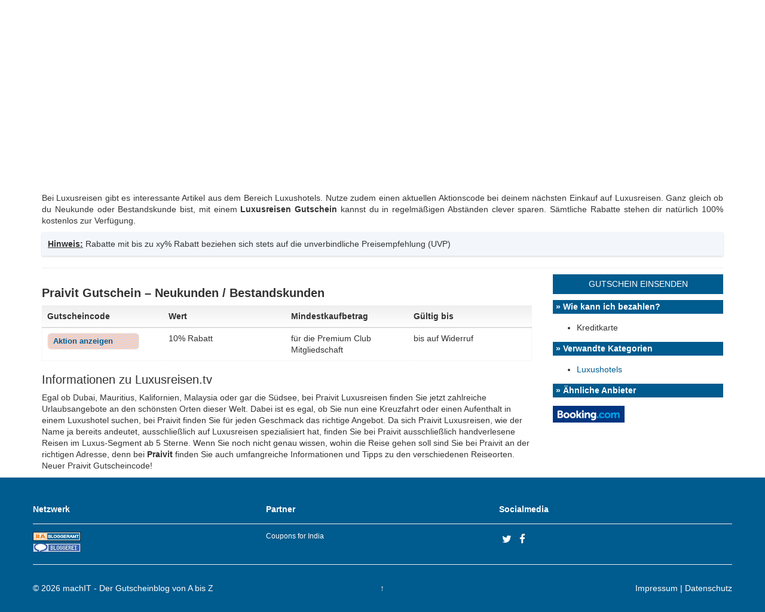

--- FILE ---
content_type: text/html; charset=UTF-8
request_url: https://www.machit.de/praivit-gutschein/
body_size: 8936
content:
<!DOCTYPE html>
<!--[if IE 8 ]>
	<html class="no-js ie8" lang="de">
<![endif]-->
<!--[if IE 9 ]>
	<html class="no-js ie9" lang="de">
<![endif]-->
<!--[if gt IE 9]><!-->
<html lang="de"><!--<![endif]-->
	<head>
				<meta charset="UTF-8">
		<meta name="viewport" content="width=device-width, initial-scale=1">

        <title>Praivit Gutschein Januar 2025 - 10% Rabatt bei Praivit</title> 
        <meta name="description" content="Jetzt Praivit Gutschein für Januar 2025 verwenden und Ihren nächsten Urlaub noch günstiger buchen mit dem aktuellen Praivit Gutscheincode." />
        <meta name="keywords" content="Praivit, Gutschein, Praivit Gutschein, Gutscheincode, Luxusreisen.tv" />
        <meta name="robots" content="index, follow, noodp" />		<meta name="verify-v1" content="3/kEJ4qTddz0iqm8MuWmb07XDEDcd6dhDNiEqYWjkgc=" />
		<link rel="profile" href="http://gmpg.org/xfn/11">
		<link rel="pingback" href="https://www.machit.de/xmlrpc.php">
        <link rel="shortcut icon" href="https://www.machit.de/wp-content/themes/machit-responsive/favicon.ico" type="image/x-icon" />
        <link rel="apple-touch-icon" href="https://www.machit.de/apple-touch-icon.png"/>

		
		<meta name='robots' content='max-image-preview:large' />
		<style>img:is([sizes="auto" i], [sizes^="auto," i]) { contain-intrinsic-size: 3000px 1500px }</style>
		<link rel='dns-prefetch' href='//code.jquery.com' />
		<style>
			.lazyload,
			.lazyloading {
				max-width: 100%;
			}
		</style>
		<script type="text/javascript">
/* <![CDATA[ */
window._wpemojiSettings = {"baseUrl":"https:\/\/s.w.org\/images\/core\/emoji\/15.0.3\/72x72\/","ext":".png","svgUrl":"https:\/\/s.w.org\/images\/core\/emoji\/15.0.3\/svg\/","svgExt":".svg","source":{"concatemoji":"https:\/\/www.machit.de\/wp-includes\/js\/wp-emoji-release.min.js?ver=6.6.4"}};
/*! This file is auto-generated */
!function(i,n){var o,s,e;function c(e){try{var t={supportTests:e,timestamp:(new Date).valueOf()};sessionStorage.setItem(o,JSON.stringify(t))}catch(e){}}function p(e,t,n){e.clearRect(0,0,e.canvas.width,e.canvas.height),e.fillText(t,0,0);var t=new Uint32Array(e.getImageData(0,0,e.canvas.width,e.canvas.height).data),r=(e.clearRect(0,0,e.canvas.width,e.canvas.height),e.fillText(n,0,0),new Uint32Array(e.getImageData(0,0,e.canvas.width,e.canvas.height).data));return t.every(function(e,t){return e===r[t]})}function u(e,t,n){switch(t){case"flag":return n(e,"\ud83c\udff3\ufe0f\u200d\u26a7\ufe0f","\ud83c\udff3\ufe0f\u200b\u26a7\ufe0f")?!1:!n(e,"\ud83c\uddfa\ud83c\uddf3","\ud83c\uddfa\u200b\ud83c\uddf3")&&!n(e,"\ud83c\udff4\udb40\udc67\udb40\udc62\udb40\udc65\udb40\udc6e\udb40\udc67\udb40\udc7f","\ud83c\udff4\u200b\udb40\udc67\u200b\udb40\udc62\u200b\udb40\udc65\u200b\udb40\udc6e\u200b\udb40\udc67\u200b\udb40\udc7f");case"emoji":return!n(e,"\ud83d\udc26\u200d\u2b1b","\ud83d\udc26\u200b\u2b1b")}return!1}function f(e,t,n){var r="undefined"!=typeof WorkerGlobalScope&&self instanceof WorkerGlobalScope?new OffscreenCanvas(300,150):i.createElement("canvas"),a=r.getContext("2d",{willReadFrequently:!0}),o=(a.textBaseline="top",a.font="600 32px Arial",{});return e.forEach(function(e){o[e]=t(a,e,n)}),o}function t(e){var t=i.createElement("script");t.src=e,t.defer=!0,i.head.appendChild(t)}"undefined"!=typeof Promise&&(o="wpEmojiSettingsSupports",s=["flag","emoji"],n.supports={everything:!0,everythingExceptFlag:!0},e=new Promise(function(e){i.addEventListener("DOMContentLoaded",e,{once:!0})}),new Promise(function(t){var n=function(){try{var e=JSON.parse(sessionStorage.getItem(o));if("object"==typeof e&&"number"==typeof e.timestamp&&(new Date).valueOf()<e.timestamp+604800&&"object"==typeof e.supportTests)return e.supportTests}catch(e){}return null}();if(!n){if("undefined"!=typeof Worker&&"undefined"!=typeof OffscreenCanvas&&"undefined"!=typeof URL&&URL.createObjectURL&&"undefined"!=typeof Blob)try{var e="postMessage("+f.toString()+"("+[JSON.stringify(s),u.toString(),p.toString()].join(",")+"));",r=new Blob([e],{type:"text/javascript"}),a=new Worker(URL.createObjectURL(r),{name:"wpTestEmojiSupports"});return void(a.onmessage=function(e){c(n=e.data),a.terminate(),t(n)})}catch(e){}c(n=f(s,u,p))}t(n)}).then(function(e){for(var t in e)n.supports[t]=e[t],n.supports.everything=n.supports.everything&&n.supports[t],"flag"!==t&&(n.supports.everythingExceptFlag=n.supports.everythingExceptFlag&&n.supports[t]);n.supports.everythingExceptFlag=n.supports.everythingExceptFlag&&!n.supports.flag,n.DOMReady=!1,n.readyCallback=function(){n.DOMReady=!0}}).then(function(){return e}).then(function(){var e;n.supports.everything||(n.readyCallback(),(e=n.source||{}).concatemoji?t(e.concatemoji):e.wpemoji&&e.twemoji&&(t(e.twemoji),t(e.wpemoji)))}))}((window,document),window._wpemojiSettings);
/* ]]> */
</script>
<style id='wp-emoji-styles-inline-css' type='text/css'>

	img.wp-smiley, img.emoji {
		display: inline !important;
		border: none !important;
		box-shadow: none !important;
		height: 1em !important;
		width: 1em !important;
		margin: 0 0.07em !important;
		vertical-align: -0.1em !important;
		background: none !important;
		padding: 0 !important;
	}
</style>
<style id='classic-theme-styles-inline-css' type='text/css'>
/*! This file is auto-generated */
.wp-block-button__link{color:#fff;background-color:#32373c;border-radius:9999px;box-shadow:none;text-decoration:none;padding:calc(.667em + 2px) calc(1.333em + 2px);font-size:1.125em}.wp-block-file__button{background:#32373c;color:#fff;text-decoration:none}
</style>
<style id='global-styles-inline-css' type='text/css'>
:root{--wp--preset--aspect-ratio--square: 1;--wp--preset--aspect-ratio--4-3: 4/3;--wp--preset--aspect-ratio--3-4: 3/4;--wp--preset--aspect-ratio--3-2: 3/2;--wp--preset--aspect-ratio--2-3: 2/3;--wp--preset--aspect-ratio--16-9: 16/9;--wp--preset--aspect-ratio--9-16: 9/16;--wp--preset--color--black: #000000;--wp--preset--color--cyan-bluish-gray: #abb8c3;--wp--preset--color--white: #ffffff;--wp--preset--color--pale-pink: #f78da7;--wp--preset--color--vivid-red: #cf2e2e;--wp--preset--color--luminous-vivid-orange: #ff6900;--wp--preset--color--luminous-vivid-amber: #fcb900;--wp--preset--color--light-green-cyan: #7bdcb5;--wp--preset--color--vivid-green-cyan: #00d084;--wp--preset--color--pale-cyan-blue: #8ed1fc;--wp--preset--color--vivid-cyan-blue: #0693e3;--wp--preset--color--vivid-purple: #9b51e0;--wp--preset--gradient--vivid-cyan-blue-to-vivid-purple: linear-gradient(135deg,rgba(6,147,227,1) 0%,rgb(155,81,224) 100%);--wp--preset--gradient--light-green-cyan-to-vivid-green-cyan: linear-gradient(135deg,rgb(122,220,180) 0%,rgb(0,208,130) 100%);--wp--preset--gradient--luminous-vivid-amber-to-luminous-vivid-orange: linear-gradient(135deg,rgba(252,185,0,1) 0%,rgba(255,105,0,1) 100%);--wp--preset--gradient--luminous-vivid-orange-to-vivid-red: linear-gradient(135deg,rgba(255,105,0,1) 0%,rgb(207,46,46) 100%);--wp--preset--gradient--very-light-gray-to-cyan-bluish-gray: linear-gradient(135deg,rgb(238,238,238) 0%,rgb(169,184,195) 100%);--wp--preset--gradient--cool-to-warm-spectrum: linear-gradient(135deg,rgb(74,234,220) 0%,rgb(151,120,209) 20%,rgb(207,42,186) 40%,rgb(238,44,130) 60%,rgb(251,105,98) 80%,rgb(254,248,76) 100%);--wp--preset--gradient--blush-light-purple: linear-gradient(135deg,rgb(255,206,236) 0%,rgb(152,150,240) 100%);--wp--preset--gradient--blush-bordeaux: linear-gradient(135deg,rgb(254,205,165) 0%,rgb(254,45,45) 50%,rgb(107,0,62) 100%);--wp--preset--gradient--luminous-dusk: linear-gradient(135deg,rgb(255,203,112) 0%,rgb(199,81,192) 50%,rgb(65,88,208) 100%);--wp--preset--gradient--pale-ocean: linear-gradient(135deg,rgb(255,245,203) 0%,rgb(182,227,212) 50%,rgb(51,167,181) 100%);--wp--preset--gradient--electric-grass: linear-gradient(135deg,rgb(202,248,128) 0%,rgb(113,206,126) 100%);--wp--preset--gradient--midnight: linear-gradient(135deg,rgb(2,3,129) 0%,rgb(40,116,252) 100%);--wp--preset--font-size--small: 13px;--wp--preset--font-size--medium: 20px;--wp--preset--font-size--large: 36px;--wp--preset--font-size--x-large: 42px;--wp--preset--spacing--20: 0.44rem;--wp--preset--spacing--30: 0.67rem;--wp--preset--spacing--40: 1rem;--wp--preset--spacing--50: 1.5rem;--wp--preset--spacing--60: 2.25rem;--wp--preset--spacing--70: 3.38rem;--wp--preset--spacing--80: 5.06rem;--wp--preset--shadow--natural: 6px 6px 9px rgba(0, 0, 0, 0.2);--wp--preset--shadow--deep: 12px 12px 50px rgba(0, 0, 0, 0.4);--wp--preset--shadow--sharp: 6px 6px 0px rgba(0, 0, 0, 0.2);--wp--preset--shadow--outlined: 6px 6px 0px -3px rgba(255, 255, 255, 1), 6px 6px rgba(0, 0, 0, 1);--wp--preset--shadow--crisp: 6px 6px 0px rgba(0, 0, 0, 1);}:where(.is-layout-flex){gap: 0.5em;}:where(.is-layout-grid){gap: 0.5em;}body .is-layout-flex{display: flex;}.is-layout-flex{flex-wrap: wrap;align-items: center;}.is-layout-flex > :is(*, div){margin: 0;}body .is-layout-grid{display: grid;}.is-layout-grid > :is(*, div){margin: 0;}:where(.wp-block-columns.is-layout-flex){gap: 2em;}:where(.wp-block-columns.is-layout-grid){gap: 2em;}:where(.wp-block-post-template.is-layout-flex){gap: 1.25em;}:where(.wp-block-post-template.is-layout-grid){gap: 1.25em;}.has-black-color{color: var(--wp--preset--color--black) !important;}.has-cyan-bluish-gray-color{color: var(--wp--preset--color--cyan-bluish-gray) !important;}.has-white-color{color: var(--wp--preset--color--white) !important;}.has-pale-pink-color{color: var(--wp--preset--color--pale-pink) !important;}.has-vivid-red-color{color: var(--wp--preset--color--vivid-red) !important;}.has-luminous-vivid-orange-color{color: var(--wp--preset--color--luminous-vivid-orange) !important;}.has-luminous-vivid-amber-color{color: var(--wp--preset--color--luminous-vivid-amber) !important;}.has-light-green-cyan-color{color: var(--wp--preset--color--light-green-cyan) !important;}.has-vivid-green-cyan-color{color: var(--wp--preset--color--vivid-green-cyan) !important;}.has-pale-cyan-blue-color{color: var(--wp--preset--color--pale-cyan-blue) !important;}.has-vivid-cyan-blue-color{color: var(--wp--preset--color--vivid-cyan-blue) !important;}.has-vivid-purple-color{color: var(--wp--preset--color--vivid-purple) !important;}.has-black-background-color{background-color: var(--wp--preset--color--black) !important;}.has-cyan-bluish-gray-background-color{background-color: var(--wp--preset--color--cyan-bluish-gray) !important;}.has-white-background-color{background-color: var(--wp--preset--color--white) !important;}.has-pale-pink-background-color{background-color: var(--wp--preset--color--pale-pink) !important;}.has-vivid-red-background-color{background-color: var(--wp--preset--color--vivid-red) !important;}.has-luminous-vivid-orange-background-color{background-color: var(--wp--preset--color--luminous-vivid-orange) !important;}.has-luminous-vivid-amber-background-color{background-color: var(--wp--preset--color--luminous-vivid-amber) !important;}.has-light-green-cyan-background-color{background-color: var(--wp--preset--color--light-green-cyan) !important;}.has-vivid-green-cyan-background-color{background-color: var(--wp--preset--color--vivid-green-cyan) !important;}.has-pale-cyan-blue-background-color{background-color: var(--wp--preset--color--pale-cyan-blue) !important;}.has-vivid-cyan-blue-background-color{background-color: var(--wp--preset--color--vivid-cyan-blue) !important;}.has-vivid-purple-background-color{background-color: var(--wp--preset--color--vivid-purple) !important;}.has-black-border-color{border-color: var(--wp--preset--color--black) !important;}.has-cyan-bluish-gray-border-color{border-color: var(--wp--preset--color--cyan-bluish-gray) !important;}.has-white-border-color{border-color: var(--wp--preset--color--white) !important;}.has-pale-pink-border-color{border-color: var(--wp--preset--color--pale-pink) !important;}.has-vivid-red-border-color{border-color: var(--wp--preset--color--vivid-red) !important;}.has-luminous-vivid-orange-border-color{border-color: var(--wp--preset--color--luminous-vivid-orange) !important;}.has-luminous-vivid-amber-border-color{border-color: var(--wp--preset--color--luminous-vivid-amber) !important;}.has-light-green-cyan-border-color{border-color: var(--wp--preset--color--light-green-cyan) !important;}.has-vivid-green-cyan-border-color{border-color: var(--wp--preset--color--vivid-green-cyan) !important;}.has-pale-cyan-blue-border-color{border-color: var(--wp--preset--color--pale-cyan-blue) !important;}.has-vivid-cyan-blue-border-color{border-color: var(--wp--preset--color--vivid-cyan-blue) !important;}.has-vivid-purple-border-color{border-color: var(--wp--preset--color--vivid-purple) !important;}.has-vivid-cyan-blue-to-vivid-purple-gradient-background{background: var(--wp--preset--gradient--vivid-cyan-blue-to-vivid-purple) !important;}.has-light-green-cyan-to-vivid-green-cyan-gradient-background{background: var(--wp--preset--gradient--light-green-cyan-to-vivid-green-cyan) !important;}.has-luminous-vivid-amber-to-luminous-vivid-orange-gradient-background{background: var(--wp--preset--gradient--luminous-vivid-amber-to-luminous-vivid-orange) !important;}.has-luminous-vivid-orange-to-vivid-red-gradient-background{background: var(--wp--preset--gradient--luminous-vivid-orange-to-vivid-red) !important;}.has-very-light-gray-to-cyan-bluish-gray-gradient-background{background: var(--wp--preset--gradient--very-light-gray-to-cyan-bluish-gray) !important;}.has-cool-to-warm-spectrum-gradient-background{background: var(--wp--preset--gradient--cool-to-warm-spectrum) !important;}.has-blush-light-purple-gradient-background{background: var(--wp--preset--gradient--blush-light-purple) !important;}.has-blush-bordeaux-gradient-background{background: var(--wp--preset--gradient--blush-bordeaux) !important;}.has-luminous-dusk-gradient-background{background: var(--wp--preset--gradient--luminous-dusk) !important;}.has-pale-ocean-gradient-background{background: var(--wp--preset--gradient--pale-ocean) !important;}.has-electric-grass-gradient-background{background: var(--wp--preset--gradient--electric-grass) !important;}.has-midnight-gradient-background{background: var(--wp--preset--gradient--midnight) !important;}.has-small-font-size{font-size: var(--wp--preset--font-size--small) !important;}.has-medium-font-size{font-size: var(--wp--preset--font-size--medium) !important;}.has-large-font-size{font-size: var(--wp--preset--font-size--large) !important;}.has-x-large-font-size{font-size: var(--wp--preset--font-size--x-large) !important;}
:where(.wp-block-post-template.is-layout-flex){gap: 1.25em;}:where(.wp-block-post-template.is-layout-grid){gap: 1.25em;}
:where(.wp-block-columns.is-layout-flex){gap: 2em;}:where(.wp-block-columns.is-layout-grid){gap: 2em;}
:root :where(.wp-block-pullquote){font-size: 1.5em;line-height: 1.6;}
</style>
<link rel='stylesheet' id='cookie-notice-front-css' href='https://www.machit.de/wp-content/plugins/cookie-notice/css/front.min.css?ver=2.5.11' type='text/css' media='all' />
<link rel='stylesheet' id='jquery-ui-css' href='https://code.jquery.com/ui/1.13.3/themes/smoothness/jquery-ui.css?ver=1.13.3' type='text/css' media='all' />
<link rel='stylesheet' id='responsive-mobile-style-css' href='https://www.machit.de/wp-content/themes/machit-responsive/css/style.css?ver=6.6.4' type='text/css' media='all' />
<script type="text/javascript" src="https://www.machit.de/wp-includes/js/jquery/jquery.min.js?ver=3.7.1" id="jquery-core-js"></script>
<script type="text/javascript" src="https://www.machit.de/wp-includes/js/jquery/jquery-migrate.min.js?ver=3.4.1" id="jquery-migrate-js"></script>
<link rel="canonical" href="https://www.machit.de/praivit-gutschein/" />
<link rel='shortlink' href='https://www.machit.de/?p=7985' />
		<script>
			document.documentElement.className = document.documentElement.className.replace('no-js', 'js');
		</script>
				<style>
			.no-js img.lazyload {
				display: none;
			}

			figure.wp-block-image img.lazyloading {
				min-width: 150px;
			}

			.lazyload,
			.lazyloading {
				--smush-placeholder-width: 100px;
				--smush-placeholder-aspect-ratio: 1/1;
				width: var(--smush-image-width, var(--smush-placeholder-width)) !important;
				aspect-ratio: var(--smush-image-aspect-ratio, var(--smush-placeholder-aspect-ratio)) !important;
			}

						.lazyload, .lazyloading {
				opacity: 0;
			}

			.lazyloaded {
				opacity: 1;
				transition: opacity 400ms;
				transition-delay: 0ms;
			}

					</style>
			</head>

<body class="post-template-default single single-post postid-7985 single-format-standard cookies-not-set group-blog full-width-page" itemscope="itemscope" itemtype="http://schema.org/WebPage">
<div id="container" class="site">
	<a class="skip-link screen-reader-text" href="#content">Skip to content</a>
	<a class="skip-link screen-reader-text" href="#main-navigation">Skip to main menu</a>
	<header id="header" class="container-full-width site-header" itemscope="itemscope" itemtype="http://schema.org/WPHeader">
				<div class="container">
			<div class="header-row">
				<div id="site-branding">
							<div id="logo">
			<a href="https://www.machit.de/" rel="home" itemprop="url" title="Zur Startseite von machIT - Der Gutscheinblog von A bis Z">
				<img data-src="https://www.machit.de/wp-content/uploads/2015/04/cropped-logo.png"  alt="machIT - Der Gutscheinblog" itemprop="image" src="[data-uri]" class="lazyload" style="--smush-placeholder-width: 239px; --smush-placeholder-aspect-ratio: 239/83;">
			</a>
		</div>
					</div>
				<div id="secondary-header">
					
	<div id="top-widget" class="top-widget" role="complementary" itemscope="itemscope" itemtype="http://schema.org/WPSideBar">
		
			<div id="search-4" class="widget_search"><form role="search" method="get" class="search-form" action="https://www.machit.de">
    <label>
        <span class="screen-reader-text">Search for:</span>
        <input type="search" class="search-field" placeholder="Shop suchen &hellip;" value="" name="s" title="Search for:" />
    </label>
    <input type="submit" class="search-submit" value="SUCHEN" />
</form></div>
			</div><!-- end of #top-widget -->
				</div>
			</div>
		</div>

			</header><!-- #header -->    
	<div id="main-menu-container" class="container-full-width">
		<div id="main-menu" class="container">
			<nav id="main-navigation" class="site-navigation" itemscope="itemscope" itemtype="http://schema.org/SiteNavigationElement">
				<div id="mobile-current-item">Menu</div>
				<button id="mobile-nav-button"><span class="accessibile-label">Mobile menu toggle</span></button>
				<div class="main-nav"><ul>
<li ><a href="https://www.machit.de/">Start</a></li><li class="page_item page-item-2487"><a href="https://www.machit.de/gutscheinuebersicht/">Gutscheinübersicht</a></li>
<li class="page_item page-item-2123"><a href="https://www.machit.de/tagesgeld-vergleich/">Tagesgeld-Vergleich</a></li>
<li class="page_item page-item-5"><a href="https://www.machit.de/gutschein-einsenden/">Gutschein einsenden</a></li>
<li class="page_item page-item-11112"><a href="https://www.machit.de/magazin/">Magazin</a></li>
</ul></div>
			</nav><!-- #site-navigation -->
		</div><!-- #main-menu -->
	</div><!-- #main-menu-container -->
	<div id="sub-menu-container" class="container-full-width">
		<div id="sub-menu" class="container">
			<nav id="sub-navigation" class="site-navigation" itemscope="itemscope" itemtype="http://schema.org/SiteNavigationElement">
						</nav><!-- #site-navigation -->
		</div><!-- #sub-menu -->
	</div><!-- #sub-menu-container -->
	            	<div id="wrapper" class="site-content container-full-width">

	<div id="content" class="content-area">
			<main id="main" class="site-main">

				<div class="breadcrumb-list" vocab="https://schema.org/" typeof="BreadcrumbList"><span property="itemListElement" typeof="ListItem"><a property="item" typeof="WebPage" href="https://www.machit.de/"><span property="name">Home</span></a><meta property="position" content="1"></span> &#8250; <span property="itemListElement" typeof="ListItem">
											<a property="item" typeof="WebPage" href="https://www.machit.de/gutschein/reise-erlebnis/">
												<span property="name">Reise &amp; Erlebnis</span>
											</a>
											<meta property="position" content="2">
										</span> › <span property="itemListElement" typeof="ListItem">
											<a property="item" typeof="WebPage" href="https://www.machit.de/praivit-gutschein/">
												<span property="name">Luxusreisen.tv</span>
											</a>
											<meta property="position" content="3">
										</span></div>
				
					
<article id="post-7985" class="post-7985 post type-post status-publish format-standard has-post-thumbnail hentry category-praivit-gutschein category-reise-erlebnis tag-luxushotels">
		
<header class="entry-header">
			<div class="shopHeader">
			<div class="shopIcon">
				<a href='/gutschein/praivit/praivit-gutschein.php' rel='nofollow noopener' target='_blank' title='Luxusreisen Gutschein'><img width="132" height="75" data-src="https://www.machit.de/wp-content/uploads/2011/12/praivit-gutschein-132x75.jpg" class="attachment-medium size-medium wp-post-image lazyload" alt="" decoding="async" data-srcset="https://www.machit.de/wp-content/uploads/2011/12/praivit-gutschein-132x75.jpg 132w, https://www.machit.de/wp-content/uploads/2011/12/praivit-gutschein-70x40.jpg 70w, https://www.machit.de/wp-content/uploads/2011/12/praivit-gutschein.jpg 147w" data-sizes="(max-width: 132px) 100vw, 132px" src="[data-uri]" style="--smush-placeholder-width: 132px; --smush-placeholder-aspect-ratio: 132/75;" /></a>			
							</div>
      

	<h1 class="entry-title post-title">Luxusreisen Gutschein</h1><h2>Praivit Gutschein &#8211; 10% Rabatt Gutscheincode im Januar 2026</h2>    
			<div class="post-meta">
        	<div style="float:left;">
			<span>Letzte Aktualisierung: <time datetime='2021-01-04T19:11:13+01:00' itemprop='dateModified'>04.01.2021</time></span> - Verfasser: Andy             </div>
		</div><!-- .post-meta -->
	
		</div>
    
    <div class='shopDescription'>Bei Luxusreisen gibt es interessante Artikel aus dem Bereich Luxushotels. Nutze zudem einen aktuellen Aktionscode bei deinem n&auml;chsten Einkauf auf Luxusreisen. Ganz gleich ob du Neukunde oder Bestandskunde bist, mit einem <strong>Luxusreisen Gutschein</strong> kannst du in regelm&auml;&szlig;igen Abst&auml;nden clever sparen. S&auml;mtliche Rabatte stehen dir nat&uuml;rlich 100% kostenlos zur Verf&uuml;gung.</div>	<div class="faq"><strong><u>Hinweis:</u></strong> Rabatte mit bis zu xy% Rabatt beziehen sich stets auf die unverbindliche Preisempfehlung (UVP)</div>
</header><!-- .entry-header -->
    <hr />
	<div class="post-entry">
		<span id="more-7985"></span><div class="gmleft"><h3><strong>Praivit Gutschein – Neukunden / Bestandskunden</strong></h3><table class='coupontable'>
					<thead>
						<tr>
							<th><strong>Gutscheincode</strong></th>
							<th><strong>Wert</strong></th>
							<th><strong>Mindestkaufbetrag</strong></th>
							<th><strong>G&#x00FC;ltig bis</strong></th>
						</tr>
					</thead>	
					<tbody><tr><td><div id="icm_c_3573" class='deal'><a class="coupon-link" href="https://www.machit.de/gutschein/praivit/praivit-gutschein.php" rel='nofollow' title='- siehe Betreiberseite -' target="_blank"><strong>Aktion anzeigen</strong></a></div></td><td>10% Rabatt</td><td>für die Premium Club Mitgliedschaft</td>	  <td>bis auf Widerruf</td>
			</tr>
					</tbody>
				</table><h3>Informationen zu Luxusreisen.tv</h3><div class="shop-text">Egal ob Dubai, Mauritius, Kalifornien, Malaysia oder gar die Südsee, bei Praivit Luxusreisen finden Sie jetzt zahlreiche Urlaubsangebote an den schönsten Orten dieser Welt. Dabei ist es egal, ob Sie nun eine Kreuzfahrt oder einen Aufenthalt in einem Luxushotel suchen, bei Praivit finden Sie für jeden Geschmack das richtige Angebot. Da sich Praivit Luxusreisen, wie der Name ja bereits andeutet, ausschließlich auf Luxusreisen spezialisiert hat, finden Sie bei Praivit ausschließlich handverlesene Reisen im Luxus-Segment ab 5 Sterne. Wenn Sie noch nicht genau wissen, wohin die Reise gehen soll sind Sie bei Praivit an der richtigen Adresse, denn bei <strong>Praivit</strong> finden Sie auch umfangreiche Informationen und Tipps zu den verschiedenen Reiseorten. Neuer Praivit Gutscheincode!</div>

</div><div class="gmright"><form action="https://www.machit.de/gutschein-einsenden/" method="post"><div class="gutscheinEinsenden"><input type="hidden" name="shop_id" value="7985" /><input type="submit" name="submit_coupon" value="GUTSCHEIN EINSENDEN" style="width:100%" /></div></form><div class="headerSidebar"><strong>&raquo; Wie kann ich bezahlen?</strong></div><ul><li>Kreditkarte</li></ul><div class="headerSidebar"><strong>&raquo; Verwandte Kategorien</strong></div><ul><li><a href="https://www.machit.de/tag/luxushotels/" title="zeige alle Gutscheinanbieter aus dem Bereich Luxushotels" >Luxushotels</a></li> </ul><div id='relatedShops'><div class="headerSidebar"><strong>&raquo; &Auml;hnliche Anbieter</strong></div><p><a href="https://www.machit.de/booking-gutschein/" title="zu den Booking Rabatten"><img decoding="async" width="120" height="28" data-src="https://www.machit.de/wp-content/uploads/2014/07/booking-com-gutschein.png" class="attachment-120x33 size-120x33 wp-post-image lazyload" alt="Booking.com Gutschein" data-srcset="https://www.machit.de/wp-content/uploads/2014/07/booking-com-gutschein.png 173w, https://www.machit.de/wp-content/uploads/2014/07/booking-com-gutschein-80x18.png 80w" data-sizes="(max-width: 120px) 100vw, 120px" src="[data-uri]" style="--smush-placeholder-width: 120px; --smush-placeholder-aspect-ratio: 120/28;" /></a></p></div></div><div style="clear:both;"></div>			</div><!-- .post-entry -->
		</article><!-- #post-## -->

					
															
				
			</main><!-- #main -->

	</div><!-- #content -->

</div><!-- end of #wrapper -->
</div><!-- end of #container -->

<footer id="footer" class="site-footer" itemscope="itemscope" itemtype="http://schema.org/WPFooter">
		<div id="footer-wrapper">

		<div id="footer-widgets-container">
					</div><!-- #footer-widgets-container-->

		<div id="menu-social-container">
            <div class="footer-block">
                <p><strong>Netzwerk</strong></p><hr />
                <span style="padding:0 5px 5px 0;"><a href="http://www.bloggeramt.de" target="_blank" rel="noopener"><img data-src="https://www.machit.de/wp-content/themes/machit-responsive/images/blog_button1.gif" width="80" height="15" style="--smush-placeholder-width: 80px; --smush-placeholder-aspect-ratio: 80/15;border:0px;" alt="Bloggeramt.de" src="[data-uri]" class="lazyload" /></a></span>
                <br />
                <span style="padding:0 5px 5px 0;"><a href="https://www.bloggerei.de/?b=10531" target="_blank" rel="noopener"><img data-src="https://www.machit.de/wp-content/themes/machit-responsive/images/bgpublicon3.jpg" width="80" height="15" style="--smush-placeholder-width: 80px; --smush-placeholder-aspect-ratio: 80/15;border:0px;" alt="Blogverzeichnis - Bloggerei.de" src="[data-uri]" class="lazyload" /></a></span>
                <!-- <br />
                <span style="padding:0 5px 5px 0;"><a href="https://www.blogtotal.de/" target="_blank" rel="noopener"><img data-src="https://www.machit.de/wp-content/themes/machit-responsive/images/blogtotal_icon_502.png" width="80" height="15" style="--smush-placeholder-width: 80px; --smush-placeholder-aspect-ratio: 80/15;border:0px;" alt="Blogtotal" src="[data-uri]" class="lazyload" /></a></span> -->
            </div>
            <div class="footer-block">
                <p><strong>Partner</strong></p><hr />
                <span style="padding:0 5px 5px 0;"><small><a href="https://www.coupondealer.in/" rel="external noopener" target="_blank" title="Coupons for India">Coupons for India</a></small></span>
            </div>		
            <div class="footer-block">
				<p><strong>Socialmedia</strong></p>
				<hr />
                <ul class="social-icons"><li class="twitter-icon"><a href="https://twitter.com/guutschein" title="twitter"></a></li><li class="facebook-icon"><a href="https://www.facebook.com/gutscheinblog/" title="facebook"></a></li></ul><!-- .social-icons -->            </div>
		</div><!-- #menu-social-container -->
				<div id="footer-base">
			<div class="copyright">
				&copy; 2026 <a href="https://www.machit.de/" title="machIT &#8211; Der Gutscheinblog von A bis Z">machIT - Der Gutscheinblog von A bis Z</a>			</div><!-- .copyright -->

			<div class="powered">
            	<a href="/impressum/" title="Impressum">Impressum</a> | <a href="/datenschutz/" title="Datenschutz">Datenschutz</a> 
            </div>
            <!-- end .powered -->

			<div class="scroll-top">
				<a href="#scroll-top" title="scroll to top">&uarr;</a>
			</div><!-- .scroll-top -->
		</div><!-- #footer-base -->
	</div><!-- #footer-wrapper -->
	</footer><!-- #footer -->

<script type='text/javascript'>	function showCouponDescription(his, me, show, hide) {		if (his.style.display != 'none') {			his.style.display = 'none';			me.innerHTML = show;		} else {			his.style.display = 'block';			me.innerHTML = hide;		}	}</script><script type="text/javascript" id="cookie-notice-front-js-before">
/* <![CDATA[ */
var cnArgs = {"ajaxUrl":"https:\/\/www.machit.de\/wp-admin\/admin-ajax.php","nonce":"cba7629c90","hideEffect":"fade","position":"bottom","onScroll":true,"onScrollOffset":50,"onClick":false,"cookieName":"cookie_notice_accepted","cookieTime":2147483647,"cookieTimeRejected":2592000,"globalCookie":false,"redirection":false,"cache":false,"revokeCookies":false,"revokeCookiesOpt":"automatic"};
/* ]]> */
</script>
<script type="text/javascript" src="https://www.machit.de/wp-content/plugins/cookie-notice/js/front.min.js?ver=2.5.11" id="cookie-notice-front-js"></script>
<script type="text/javascript" src="https://www.machit.de/wp-content/themes/machit-responsive/js/responsive-scripts.min.js?ver=1.2.5" id="responsive-scripts-js"></script>
<script type="text/javascript" id="smush-lazy-load-js-before">
/* <![CDATA[ */
var smushLazyLoadOptions = {"autoResizingEnabled":false,"autoResizeOptions":{"precision":5,"skipAutoWidth":true}};
/* ]]> */
</script>
<script type="text/javascript" src="https://www.machit.de/wp-content/plugins/wp-smushit/app/assets/js/smush-lazy-load.min.js?ver=3.23.1" id="smush-lazy-load-js"></script>
<script type="text/javascript" src="https://www.machit.de/wp-content/plugins/indale-coupon-manager/js/master.js?ver=1.0.0" id="icm_script-js"></script>
<script type="text/javascript" src="https://www.machit.de/wp-content/themes/machit-responsive/js/jquery-ui.min.js?ver=1.0" id="im-jquery-ui-js"></script>

		<!-- Cookie Notice plugin v2.5.11 by Hu-manity.co https://hu-manity.co/ -->
		<div id="cookie-notice" role="dialog" class="cookie-notice-hidden cookie-revoke-hidden cn-position-bottom" aria-label="Cookie Notice" style="background-color: rgba(0,0,0,1);"><div class="cookie-notice-container" style="color: #fff"><span id="cn-notice-text" class="cn-text-container">machIT.de benutzt Cookies, um seinen Besuchern das beste Webseiten-Erlebnis zu ermöglichen. Außerdem werden teilweise auch Cookies von Diensten Dritter gesetzt. Weiterführende Informationen erhalten Sie im <a href="https://www.machit.de/impressum/" target="_self" rel="nofollow">Impressum</a> von machIT.de. </span><span id="cn-notice-buttons" class="cn-buttons-container"><button id="cn-accept-cookie" data-cookie-set="accept" class="cn-set-cookie cn-button cn-button-custom button" aria-label="Ich habe verstanden!">Ich habe verstanden!</button></span><button type="button" id="cn-close-notice" data-cookie-set="accept" class="cn-close-icon" aria-label="No"></button></div>
			
		</div>
		<!-- / Cookie Notice plugin -->
	<script>
	jQuery.noConflict();
	jQuery(document).ready(function($){
		$('html, body').stop().animate({ 'scrollTop': $('.post-entry').offset().top }, 500);
	});
	</script>
</body>
</html>

--- FILE ---
content_type: text/css
request_url: https://www.machit.de/wp-content/themes/machit-responsive/css/style.css?ver=6.6.4
body_size: 12058
content:
@charset "UTF-8"; 
/*--------------------------------------------------------------
>>> TABLE OF CONTENTS:
----------------------------------------------------------------
// 0 - Bootstrap variables and mixins
 1.0 - Reset
 2.0 - Typography
 3.0 - Elements
 4.0 - Utilities
 5.0 - Main
	5.1 - Structure
 6.0 - Navigation
	6.1 - Top Menu
	6.2 - Main Menu
	6.3 - Sub header Menu
	6.4 - Footer Menu
 7.0 - Header
 8.0 - Content
	8.1 - Structure
	8.2 - Featured area
	8.3 - Post & Pages
	8.4 - Error page
	8.5 - Navigation
	8.6 - Comments
	8.7 - Elements
	8.8 - Breadcrumbs
 9.0 - Media
	9.1 - Galleries
10.0 - Page/Post Layouts
11.0 - Sidebar
12.0 - Widgets
13.0 - Footer
	13.1 - Footer Widgets
	13.2 - Social icons
	13.3 - Copyright & Powered
14.0 - Extras (alignment)
15.0 - Accessibility
16.0 - Plugin specific styles
	16.1 - WooCommerce
	16.2 - Jetpack
--------------------------------------------------------------*/
/*--------------------------------------------------------------
 1.0 - Reset
--------------------------------------------------------------*/

html {
  font-family: sans-serif;
  -ms-text-size-adjust: 100%;
  -webkit-text-size-adjust: 100%;
}

body {
  margin: 0;
}

/* Gutscheinmanager */
.gmleft {width:72%;float:left;}
.gmright {width:25%;float:right;}

.couponarea	{width:35%;float:left; padding-top:10px;}
.rightArea1 {width:29%;float:right;height:150px;margin-bottom:5px; margin-top:10px;}
.rightArea2 {width:29%;float:right;height:150px;margin-bottom:5px; background-color:#eee;}
#likebutton {padding:50px 15px 15px;}
.mail_header {padding:0 15px 0 15px;}

@media only screen and (max-width: 760px),
(min-device-width: 768px) and (max-device-width: 1024px)  {
  /* Force table to not be like tables anymore */
	.coupontable table, thead, tbody, th, td, tr { display: block; }
	.coupontable thead tr {position: absolute; top: -9999px; left: -9999px;}
	.coupontable tr {border: 1px solid #eee;}
	.coupontable td {border: none; border-bottom: 1px solid #eee; position: relative; padding-left: 50%;}
	.coupontable td:before {position: absolute; top: 6px; left: 6px; width: 45%; padding-right: 10px; white-space: nowrap;}
	.coupontable tr:nth-of-type(odd) { background-color: #eee }
	.coupontable td:nth-of-type(1):before { content: "Gutscheincode"; }
	.coupontable td:nth-of-type(2):before { content: "Wert"; }
	.coupontable td:nth-of-type(3):before { content: "Mindestkaufbetrag"; }
	.coupontable td:nth-of-type(4):before { content: "Gueltig bis"; }	
	
  .tagesgeld table, thead, tbody, th, td, tr { display: block; text-align:left; }
	.tagesgeld thead tr {position: absolute; top: -9999px; left: -9999px;}
	.tagesgeld tr {border: 1px solid #eee;}
	.tagesgeld td {border: none; border-bottom: 1px solid #eee; position: relative; padding-left: 50%;}
	.tagesgeld td:before {position: absolute; top: 6px; left: 6px; width: 45%; padding-right: 10px; white-space: nowrap;}
	.tagesgeld tr:nth-of-type(odd) { background-color: #eee }
	.tagesgeld td:nth-of-type(1):before { content: "Anbieter / Tagesgeldkonto"; }
	.tagesgeld td:nth-of-type(3):before { content: "Rendite *"; }
	.tagesgeld td:nth-of-type(4):before { content: "gueltig fuer Einlage"; }
	.tagesgeld td:nth-of-type(5):before { content: "Einlagesicherung"; }		
	.tagesgeld td:nth-of-type(6):before { content: "Angebot"; }		
  
	.rightArea1 {display:none;}
	.rightArea2 {display:none;}
	.couponarea	{width:50%;float:left;}
  
	/* Footer Links */
	.footer_links {display:none;}
}

@media (min-width: 768px) and (max-width: 1024px) {
    /* Gutscheinmanager */
  .gmleft {width:67%;float:left;}
  .gmright {width:30%;float:right;}
}

@media (min-width: 320px) and (max-width: 767px) {
	/* Gutscheinmanager */
	.gmleft {width:100%;}
	.gmright {width:100%;}
}

article,
aside,
details,
figcaption,
figure,
footer,
header,
hgroup,
main,
nav,
section,
summary {
  display: block;
}

audio,
canvas,
progress,
video {
  display: inline-block;
  vertical-align: baseline;
}

audio:not([controls]) {
  display: none;
  height: 0;
}

[hidden],
template {
  display: none;
}

a {
  background: transparent;
}

a:active,
a:hover {
  outline: 0;
}

abbr[title] {
  border-bottom: 1px dotted;
}

b,
strong {
  font-weight: bold;
}

dfn {
  font-style: italic;
}

h1 {
  font-size: 2em;
  margin: 0.67em 0;
}

mark {
  background: #ff0;
  color: #000;
}

small {
  font-size: 80%;
}

sub,
sup {
  font-size: 75%;
  line-height: 0;
  position: relative;
  vertical-align: baseline;
}

sup {
  top: -0.5em;
}

sub {
  bottom: -0.25em;
}

img {
  border: 0;
}

svg:not(:root) {
  overflow: hidden;
}

figure {
  margin: 1em 40px;
}

hr {
  -moz-box-sizing: content-box;
  box-sizing: content-box;
  height: 0;
}

pre {
  overflow: auto;
}

code,
kbd,
pre,
samp {
  font-family: monospace, monospace;
  font-size: 1em;
}

button,
input,
optgroup,
select,
textarea {
  color: inherit;
  font: inherit;
  margin: 0;
}

button {
  overflow: visible;
}

button,
select {
  text-transform: none;
}

button,
html input[type="button"],
input[type="reset"],
input[type="submit"] {
  -webkit-appearance: button;
  cursor: pointer;
}

button[disabled],
html input[disabled] {
  cursor: default;
}

button::-moz-focus-inner,
input::-moz-focus-inner {
  border: 0;
  padding: 0;
}

input {
  line-height: normal;
}

input[type="checkbox"],
input[type="radio"] {
  box-sizing: border-box;
  padding: 0;
}

input[type="number"]::-webkit-inner-spin-button,
input[type="number"]::-webkit-outer-spin-button {
  height: auto;
}

input[type="search"] {
  -webkit-appearance: textfield;
  -moz-box-sizing: content-box;
  -webkit-box-sizing: content-box;
  box-sizing: content-box;
}

input[type="search"]::-webkit-search-cancel-button,
input[type="search"]::-webkit-search-decoration {
  -webkit-appearance: none;
}

fieldset {
  border: 1px solid #c0c0c0;
  margin: 0 2px;
  padding: 0.35em 0.625em 0.75em;
}

legend {
  border: 0;
  padding: 0;
}

textarea {
  overflow: auto;
}

optgroup {
  font-weight: bold;
}

table {
  border-collapse: collapse;
  border-spacing: 0;
}

td,
th {
  padding: 0;
}

@media print {
  * {
    text-shadow: none !important;
    color: #000 !important;
    background: transparent !important;
    box-shadow: none !important;
  }

  a,
  a:visited {
    text-decoration: underline;
  }

  a[href]:after {
    content: " (" attr(href) ")";
  }

  abbr[title]:after {
    content: " (" attr(title) ")";
  }

  a[href^="javascript:"]:after,
  a[href^="#"]:after {
    content: "";
  }

  pre,
  blockquote {
    border: 1px solid #999;
    page-break-inside: avoid;
  }

  thead {
    display: table-header-group;
  }

  tr,
  img {
    page-break-inside: avoid;
  }

  img {
    max-width: 100% !important;
  }

  p,
  h2,
  h3 {
    orphans: 3;
    widows: 3;
  }

  h2,
  h3 {
    page-break-after: avoid;
  }

  select {
    background: #fff !important;
  }

  .navbar {
    display: none;
  }

  .table td,
  .table th {
    background-color: #fff !important;
  }

  .btn > .caret,
  .dropup > .btn > .caret {
    border-top-color: #000 !important;
  }

  .label {
    border: 1px solid #000;
  }

  .table {
    border-collapse: collapse !important;
  }

  .table-bordered th,
  .table-bordered td {
    border: 1px solid #ddd !important;
  }
}
* {
  -webkit-box-sizing: border-box;
  -moz-box-sizing: border-box;
  box-sizing: border-box;
}

*:before,
*:after {
  -webkit-box-sizing: border-box;
  -moz-box-sizing: border-box;
  box-sizing: border-box;
}

html {
  font-size: 62.5%;
  -webkit-tap-highlight-color: transparent;
}

body {
  font-family: "HelveticaNeue-Light", "Helvetica Neue Light", "Helvetica Neue", Helvetica, Arial, "Lucida Grande", sans-serif;
  font-size: 14px;
  line-height: 1.42857;
  color: #333333;
  background-image: linear-gradient(#3399cc, #fff 25%);
}

input,
button,
select,
textarea {
  font-family: inherit;
  font-size: inherit;
  line-height: inherit;
}

a {
  color: #005b8e;
  text-decoration: none;
}
a:hover, a:focus {
  color: #005b8e;
  text-decoration: underline;
}
a:focus {
  outline: thin dotted;
  outline: 5px auto -webkit-focus-ring-color;
  outline-offset: -2px;
}

figure {
  margin: 0;
}

img {
  vertical-align: middle;
}

.img-responsive {
  display: block;
  max-width: 100%;
  height: auto;
}

.img-rounded {
  border-radius: 6px;
}

.img-thumbnail {
  padding: 4px;
  line-height: 1.42857;
  background-color: #fff;
  border: 1px solid #ddd;
  border-radius: 0;
  -webkit-transition: all 0.2s ease-in-out;
  -o-transition: all 0.2s ease-in-out;
  transition: all 0.2s ease-in-out;
  display: inline-block;
  max-width: 100%;
  height: auto;
}

.img-circle {
  border-radius: 50%;
}

hr {
  margin-top: 10px;
  margin-bottom: 10px;
  border: 0;
  border-top: 1px solid #eeeeee;
}

.sr-only {
  position: absolute;
  width: 1px;
  height: 1px;
  margin: -1px;
  padding: 0;
  overflow: hidden;
  clip: rect(0, 0, 0, 0);
  border: 0;
}

.sr-only-focusable:active, .sr-only-focusable:focus {
  position: static;
  width: auto;
  height: auto;
  margin: 0;
  overflow: visible;
  clip: auto;
}

/*--------------------------------------------------------------
 2.0 - Typography
--------------------------------------------------------------*/
@font-face {
  font-family: 'FontAwesome';
  font-display: swap;
  src: url("fonts/fontawesome-webfont.eot?v=4.1.0");
  src: url("fonts/fontawesome-webfont.eot?#iefix&v=4.1.0") format("embedded-opentype"), url("fonts/fontawesome-webfont.woff?v=4.1.0") format("woff"), url("fonts/fontawesome-webfont.ttf?v=4.1.0") format("truetype"), url("fonts/fontawesome-webfont.svg?v=4.1.0#fontawesomeregular") format("svg");
  font-weight: normal;
  font-style: normal;
}
/**
 * Typography
*/
/* HEADINGS ===================*/
h1, h2, h3, h4, h5, h6,
.h1, .h2, .h3, .h4, .h5, .h6 {
  font-family: inherit;
  font-weight: 500;
  line-height: 1.1;
  color: inherit;
}
h1 small,
h1 .small, h2 small,
h2 .small, h3 small,
h3 .small, h4 small,
h4 .small, h5 small,
h5 .small, h6 small,
h6 .small,
.h1 small,
.h1 .small, .h2 small,
.h2 .small, .h3 small,
.h3 .small, .h4 small,
.h4 .small, .h5 small,
.h5 .small, .h6 small,
.h6 .small {
  font-weight: normal;
  line-height: 1;
  color: #999999;
}

h1, .h1,
h2, .h2,
h3, .h3 {
  margin-top: 20px;
  margin-bottom: 10px;
}
h1 small,
h1 .small, .h1 small,
.h1 .small,
h2 small,
h2 .small, .h2 small,
.h2 .small,
h3 small,
h3 .small, .h3 small,
.h3 .small {
  font-size: 65%;
}

h4, .h4,
h5, .h5,
h6, .h6 {
  margin-top: 10px;
  margin-bottom: 10px;
}
h4 small,
h4 .small, .h4 small,
.h4 .small,
h5 small,
h5 .small, .h5 small,
.h5 .small,
h6 small,
h6 .small, .h6 small,
.h6 .small {
  font-size: 75%;
}

h1, .h1 {
  font-size: 30px;
}

h2, .h2 {
  font-size: 24px;
}

h3, .h3 {
  font-size: 20px;
}

h4, .h4 {
  font-size: 18px;
}

h5, .h5 {
  font-size: 14px;
}

h6, .h6 {
  font-size: 12px;
}

.title-archive {font-weight:bold;}


/* BODY TEXT ===================*/
p {
  padding: 0 10px 0 0;
}

/* EMPHASIS ===================*/
small,
.small {
  font-size: 85%;
}

cite {
  font-style: normal;
}

mark,
.mark {
  background-color: #fcf8e3;
  padding: .2em;
}

/* LISTS ===================*/
/*
ul,
ol {
  margin: 10px 0px;
}

ul ul,
ul ol,
ol ul,
ol ol {
  margin-bottom: 0;
}
*/
/* DESCRIPTION LISTS ===================*/
dl {
  margin-top: 0;
  margin-bottom: 20px;
}

dt,
dd {
  line-height: 1.42857;
}

dt {
  font-weight: bold;
}

dd {
  margin-left: 0;
}

/* MISC ===================*/
abbr[title],
abbr[data-original-title] {
  cursor: help;
  border-bottom: 1px dotted #999999;
}

blockquote {
  padding: 10px 20px;
  margin: 0px;
  font-size: 14px;
  border-left: 5px solid #005b8e;
}
blockquote p:last-child,
blockquote ul:last-child,
blockquote ol:last-child {
  margin-bottom: 0;
}
blockquote footer,
blockquote small,
blockquote .small {
  display: block;
  font-size: 80%;
  line-height: 1.42857;
  color: #999999;
}
blockquote footer:before,
blockquote small:before,
blockquote .small:before {
  content: '\2014 \00A0';
}

blockquote:before,
blockquote:after {
  content: "";
}

address {
  margin-bottom: 20px;
  font-style: normal;
  line-height: 1.42857;
}

.more {
  background-color: #005b8e;
  height: 25px;
  text-align: center;
  width: 100%;
}

.more-link {
  color:#fff;
  line-height:25px;
}

.more-link:hover {
  color:#fff;
  text-decoration:underline;
}

/*--------------------------------------------------------------
 3.0 - Elements
--------------------------------------------------------------*/
code,
kbd,
pre,
samp {
  font-family: Menlo, Monaco, Consolas, "Courier New", monospace;
}

code {
  padding: 2px 4px;
  font-size: 90%;
  color: #c7254e;
  background-color: #f9f2f4;
  border-radius: 0;
}

kbd {
  padding: 2px 4px;
  font-size: 90%;
  color: #fff;
  background-color: #333;
  border-radius: 3px;
  box-shadow: inset 0 -1px 0 rgba(0, 0, 0, 0.25);
}

pre {
  display: block;
  padding: 9.5px;
  margin: 0 0 10px;
  font-size: 13px;
  line-height: 1.42857;
  word-break: break-all;
  word-wrap: break-word;
  color: #333333;
  background-color: #f5f5f5;
  border: 1px solid #ccc;
  border-radius: 0;
}
pre code {
  padding: 0;
  font-size: inherit;
  color: inherit;
  white-space: pre-wrap;
  background-color: transparent;
  border-radius: 0;
}

.pre-scrollable {
  max-height: 340px;
  overflow-y: scroll;
}

table {
  max-width: 100%;
  background-color: transparent;
}

th {
  text-align: left;
}

table {
  width: 100%;
  margin-bottom: 20px;
}
table > thead > tr > th,
table > thead > tr > td,
table > tbody > tr > th,
table > tbody > tr > td,
table > tfoot > tr > th,
table > tfoot > tr > td {
  padding: 8px;
  line-height: 1.42857;
  vertical-align: top;
  border-top: 1px solid #ddd;
}
table > thead > tr > th {
  vertical-align: bottom;
  border-bottom: 2px solid #ddd;
}
table > caption + thead > tr:first-child > th,
table > caption + thead > tr:first-child > td,
table > colgroup + thead > tr:first-child > th,
table > colgroup + thead > tr:first-child > td,
table > thead:first-child > tr:first-child > th,
table > thead:first-child > tr:first-child > td {
  border-top: 0;
}
table > tbody + tbody {
  border-top: 2px solid #ddd;
}

fieldset {
  padding: 0;
  margin: 0;
  border: 0;
  min-width: 0;
}

legend {
  display: block;
  width: 100%;
  padding: 0;
  margin-bottom: 20px;
  font-size: 21px;
  line-height: inherit;
  color: #333333;
  border: 0;
  border-bottom: 1px solid #e5e5e5;
}

label {
  display: inline-block;
  max-width: 100%;
  margin-bottom: 5px;
  font-weight: bold;
}

input[type="search"] {
  -webkit-box-sizing: border-box;
  -moz-box-sizing: border-box;
  box-sizing: border-box;
}

input[type="radio"],
input[type="checkbox"] {
  margin: 4px 0 0;
  margin-top: 1px \9;
  line-height: normal;
}

input[type="file"] {
  display: block;
}

input[type="range"] {
  display: block;
  width: 100%;
}

select[multiple],
select[size] {
  height: auto;
}

input[type="file"]:focus,
input[type="radio"]:focus,
input[type="checkbox"]:focus {
  outline: thin dotted;
  outline: 5px auto -webkit-focus-ring-color;
  outline-offset: -2px;
}

output {
  display: block;
  padding-top: 7px;
  font-size: 14px;
  line-height: 1.42857;
  color: #555555;
}

select,
textarea,
input[type="text"],
input[type="password"],
input[type="datetime"],
input[type="datetime-local"],
input[type="date"],
input[type="month"],
input[type="time"],
input[type="week"],
input[type="number"],
input[type="email"],
input[type="url"],
input[type="search"],
input[type="tel"],
input[type="color"] {
  display: block;
  width: 100%;
  height: 34px;
  padding: 5px 5px;
  font-size: 14px;
  line-height: 1.42857;
  color: #555555;
  background-color: #fff;
  background-image: none;
  border: 1px solid #ccc;
  border-radius: 0;
  -webkit-box-shadow: inset 0 1px 1px rgba(0, 0, 0, 0.075);
  box-shadow: inset 0 1px 1px rgba(0, 0, 0, 0.075);
  -webkit-transition: border-color ease-in-out 0.15s, box-shadow ease-in-out 0.15s;
  -o-transition: border-color ease-in-out 0.15s, box-shadow ease-in-out 0.15s;
  transition: border-color ease-in-out 0.15s, box-shadow ease-in-out 0.15s;
}
select:focus,
textarea:focus,
input[type="text"]:focus,
input[type="password"]:focus,
input[type="datetime"]:focus,
input[type="datetime-local"]:focus,
input[type="date"]:focus,
input[type="month"]:focus,
input[type="time"]:focus,
input[type="week"]:focus,
input[type="number"]:focus,
input[type="email"]:focus,
input[type="url"]:focus,
input[type="search"]:focus,
input[type="tel"]:focus,
input[type="color"]:focus {
  border-color: #66afe9;
  outline: 0;
  -webkit-box-shadow: inset 0 1px 1px rgba(0, 0, 0, 0.075), 0 0 8px rgba(102, 175, 233, 0.6);
  box-shadow: inset 0 1px 1px rgba(0, 0, 0, 0.075), 0 0 8px rgba(102, 175, 233, 0.6);
}
select::-moz-placeholder,
textarea::-moz-placeholder,
input[type="text"]::-moz-placeholder,
input[type="password"]::-moz-placeholder,
input[type="datetime"]::-moz-placeholder,
input[type="datetime-local"]::-moz-placeholder,
input[type="date"]::-moz-placeholder,
input[type="month"]::-moz-placeholder,
input[type="time"]::-moz-placeholder,
input[type="week"]::-moz-placeholder,
input[type="number"]::-moz-placeholder,
input[type="email"]::-moz-placeholder,
input[type="url"]::-moz-placeholder,
input[type="search"]::-moz-placeholder,
input[type="tel"]::-moz-placeholder,
input[type="color"]::-moz-placeholder {
  color: #999999;
  opacity: 1;
}
select:-ms-input-placeholder,
textarea:-ms-input-placeholder,
input[type="text"]:-ms-input-placeholder,
input[type="password"]:-ms-input-placeholder,
input[type="datetime"]:-ms-input-placeholder,
input[type="datetime-local"]:-ms-input-placeholder,
input[type="date"]:-ms-input-placeholder,
input[type="month"]:-ms-input-placeholder,
input[type="time"]:-ms-input-placeholder,
input[type="week"]:-ms-input-placeholder,
input[type="number"]:-ms-input-placeholder,
input[type="email"]:-ms-input-placeholder,
input[type="url"]:-ms-input-placeholder,
input[type="search"]:-ms-input-placeholder,
input[type="tel"]:-ms-input-placeholder,
input[type="color"]:-ms-input-placeholder {
  color: #999999;
}
select::-webkit-input-placeholder,
textarea::-webkit-input-placeholder,
input[type="text"]::-webkit-input-placeholder,
input[type="password"]::-webkit-input-placeholder,
input[type="datetime"]::-webkit-input-placeholder,
input[type="datetime-local"]::-webkit-input-placeholder,
input[type="date"]::-webkit-input-placeholder,
input[type="month"]::-webkit-input-placeholder,
input[type="time"]::-webkit-input-placeholder,
input[type="week"]::-webkit-input-placeholder,
input[type="number"]::-webkit-input-placeholder,
input[type="email"]::-webkit-input-placeholder,
input[type="url"]::-webkit-input-placeholder,
input[type="search"]::-webkit-input-placeholder,
input[type="tel"]::-webkit-input-placeholder,
input[type="color"]::-webkit-input-placeholder {
  color: #999999;
}
select[disabled], select[readonly], fieldset[disabled] select,
textarea[disabled],
textarea[readonly], fieldset[disabled]
textarea,
input[type="text"][disabled],
input[type="text"][readonly], fieldset[disabled]
input[type="text"],
input[type="password"][disabled],
input[type="password"][readonly], fieldset[disabled]
input[type="password"],
input[type="datetime"][disabled],
input[type="datetime"][readonly], fieldset[disabled]
input[type="datetime"],
input[type="datetime-local"][disabled],
input[type="datetime-local"][readonly], fieldset[disabled]
input[type="datetime-local"],
input[type="date"][disabled],
input[type="date"][readonly], fieldset[disabled]
input[type="date"],
input[type="month"][disabled],
input[type="month"][readonly], fieldset[disabled]
input[type="month"],
input[type="time"][disabled],
input[type="time"][readonly], fieldset[disabled]
input[type="time"],
input[type="week"][disabled],
input[type="week"][readonly], fieldset[disabled]
input[type="week"],
input[type="number"][disabled],
input[type="number"][readonly], fieldset[disabled]
input[type="number"],
input[type="email"][disabled],
input[type="email"][readonly], fieldset[disabled]
input[type="email"],
input[type="url"][disabled],
input[type="url"][readonly], fieldset[disabled]
input[type="url"],
input[type="search"][disabled],
input[type="search"][readonly], fieldset[disabled]
input[type="search"],
input[type="tel"][disabled],
input[type="tel"][readonly], fieldset[disabled]
input[type="tel"],
input[type="color"][disabled],
input[type="color"][readonly], fieldset[disabled]
input[type="color"] {
  cursor: not-allowed;
  background-color: #eeeeee;
  opacity: 1;
}

textarea {
  height: 200px;
}

input[type="submit"],
input[type="reset"],
input[type="button"] {
  display: inline-block;
  margin-bottom: 0;
  font-weight: normal;
  text-align: center;
  vertical-align: top;
  cursor: pointer;
  background-image: none;
  border: 1px solid transparent;
  white-space: nowrap;
  padding: 6px 12px;
  font-size: 14px;
  line-height: 1.42857;
  border-radius: 0;
  color: #fff;
  background-color: #005b8e;
  border-color: #005b8e;
}
input[type="submit"]:hover, input[type="submit"]:focus, input[type="submit"]:active, input[type="submit"].active, .open > input[type="submit"].dropdown-toggle,
input[type="reset"]:hover,
input[type="reset"]:focus,
input[type="reset"]:active,
input[type="reset"].active, .open >
input[type="reset"].dropdown-toggle,
input[type="button"]:hover,
input[type="button"]:focus,
input[type="button"]:active,
input[type="button"].active, .open >
input[type="button"].dropdown-toggle {
  color: #fff;
  background-color: #3071a9;
  border-color: #3071a9;
}
input[type="submit"]:active, input[type="submit"].active, .open > input[type="submit"].dropdown-toggle,
input[type="reset"]:active,
input[type="reset"].active, .open >
input[type="reset"].dropdown-toggle,
input[type="button"]:active,
input[type="button"].active, .open >
input[type="button"].dropdown-toggle {
  background-image: none;
}
input[type="submit"].disabled, input[type="submit"].disabled:hover, input[type="submit"].disabled:focus, input[type="submit"].disabled:active, input[type="submit"].disabled.active, input[type="submit"][disabled], input[type="submit"][disabled]:hover, input[type="submit"][disabled]:focus, input[type="submit"][disabled]:active, input[type="submit"][disabled].active, fieldset[disabled] input[type="submit"], fieldset[disabled] input[type="submit"]:hover, fieldset[disabled] input[type="submit"]:focus, fieldset[disabled] input[type="submit"]:active, fieldset[disabled] input[type="submit"].active,
input[type="reset"].disabled,
input[type="reset"].disabled:hover,
input[type="reset"].disabled:focus,
input[type="reset"].disabled:active,
input[type="reset"].disabled.active,
input[type="reset"][disabled],
input[type="reset"][disabled]:hover,
input[type="reset"][disabled]:focus,
input[type="reset"][disabled]:active,
input[type="reset"][disabled].active, fieldset[disabled]
input[type="reset"], fieldset[disabled]
input[type="reset"]:hover, fieldset[disabled]
input[type="reset"]:focus, fieldset[disabled]
input[type="reset"]:active, fieldset[disabled]
input[type="reset"].active,
input[type="button"].disabled,
input[type="button"].disabled:hover,
input[type="button"].disabled:focus,
input[type="button"].disabled:active,
input[type="button"].disabled.active,
input[type="button"][disabled],
input[type="button"][disabled]:hover,
input[type="button"][disabled]:focus,
input[type="button"][disabled]:active,
input[type="button"][disabled].active, fieldset[disabled]
input[type="button"], fieldset[disabled]
input[type="button"]:hover, fieldset[disabled]
input[type="button"]:focus, fieldset[disabled]
input[type="button"]:active, fieldset[disabled]
input[type="button"].active {
  background-color: #428bca;
  border-color: #357ebd;
}
input[type="submit"] .badge,
input[type="reset"] .badge,
input[type="button"] .badge {
  color: #428bca;
  background-color: #fff;
}
input[type="submit"]:focus, input[type="submit"]:active:focus, input[type="submit"].active:focus,
input[type="reset"]:focus,
input[type="reset"]:active:focus,
input[type="reset"].active:focus,
input[type="button"]:focus,
input[type="button"]:active:focus,
input[type="button"].active:focus {
  outline: thin dotted;
  outline: 5px auto -webkit-focus-ring-color;
  outline-offset: -2px;
}
input[type="submit"]:hover, input[type="submit"]:focus,
input[type="reset"]:hover,
input[type="reset"]:focus,
input[type="button"]:hover,
input[type="button"]:focus {
  color: #e6e6e6;
  text-decoration: none;
}
input[type="submit"]:active, input[type="submit"].active,
input[type="reset"]:active,
input[type="reset"].active,
input[type="button"]:active,
input[type="button"].active {
  outline: 0;
  background-image: none;
  -webkit-box-shadow: inset 0 3px 5px rgba(0, 0, 0, 0.125);
  box-shadow: inset 0 3px 5px rgba(0, 0, 0, 0.125);
}
.post-password-form input[type="submit"], .post-password-form
input[type="reset"], .post-password-form
input[type="button"] {
  vertical-align: bottom;
  margin-bottom: 5px;
}

/*--------------------------------------------------------------
 5.0 Main
--------------------------------------------------------------*/
body {
  word-wrap: break-word;
}

li {
  margin-bottom: 5px;
}

/*--------------------------------------------------------------
 5.1 Structure
--------------------------------------------------------------*/
.container, .content-area, #featured-area, .home-widgets, #footer #footer-wrapper {
  margin-right: auto;
  margin-left: auto;
  padding-left: 15px;
  padding-right: 15px;
  /*
  @media (min-width: $screen-sm-min) {
  	width: $container-sm;
  }
  @media (min-width: $screen-md-min) {
  	width: $container-md;
  }
  */
}
.container:before, .content-area:before, #featured-area:before, .home-widgets:before, #footer #footer-wrapper:before, .container:after, .content-area:after, #featured-area:after, .home-widgets:after, #footer #footer-wrapper:after {
  content: " ";
  display: table;
}
.container:after, .content-area:after, #featured-area:after, .home-widgets:after, #footer #footer-wrapper:after {
  clear: both;
}
@media (min-width: 1200px) {
  .container, .content-area, #featured-area, .home-widgets, #footer #footer-wrapper {
    width: 1170px;
  }
}

.container-full-width,
.home-widgets {
  margin-right: auto;
  margin-left: auto;
}

/*--------------------------------------------------------------
 6.0 Menu
--------------------------------------------------------------*/
/*--------------------------------------------------------------
 6.1 Top Menu
--------------------------------------------------------------*/
#top-menu-container {
  padding: 5px 0;
  background-color: #333333;
}
#top-menu-container .top-menu {
  float: right;
  margin: 0;
  padding: 0;
}
#top-menu-container .top-menu li {
  float: left;
  margin-left: 10px;
  list-style: none;
}
#top-menu-container .top-menu li:after {
  content: '|';
  color: #999999;
  font-weight: 100;
  margin-left: 10px;
}
#top-menu-container .top-menu li:last-child:after {
  margin-left: 0;
  content: '';
}
#top-menu-container .top-menu li a {
  text-decoration: none;
  color: #eeeeee;
  font-size: 0.8em;
}
#top-menu-container .top-menu li a:hover {
  color: #428bca;
}

/*--------------------------------------------------------------
 6.2 Main Menu
--------------------------------------------------------------*/
#main-menu {
  position: relative;
}

#mobile-nav-button {
  float: right;
  padding: 0 10px;
  font-size: 2em;
  background: #005b8e;
  border: none;
}
#mobile-nav-button:before {
  content: "\f0c9";
  color: #eeeeee;
  display: inline-block;
  font-family: FontAwesome;
  font-style: normal;
  font-weight: normal;
  font-size: 1em;
  line-height: 1;
  -webkit-font-smoothing: antialiased;
  -moz-osx-font-smoothing: grayscale;
}
#mobile-nav-button:hover {
  cursor: pointer;
}
#mobile-nav-button:hover:before {
  color: #999999;
}
@media (min-width: 992px) {
  #mobile-nav-button {
    display: none;
  }
}

#mobile-current-item {
  position: absolute;
  top: 10px;
  padding-left: 10px;
  color: #eeeeee;
}
@media (min-width: 992px) {
  #mobile-current-item {
    display: none;
  }
}

#main-menu-container {
  background-color: #005b8e;
}

#main-navigation:before, #main-navigation:after {
  content: " ";
  display: table;
}
#main-navigation:after {
  clear: both;
}
#main-navigation.menu-open ul {
  display: block;
}
#main-navigation ul {
  display: none;
  margin: 0;
  padding-left: 10px;
  list-style: none;
}
#main-navigation ul li {
  margin: 0;
  padding: 0;
  list-style: none;
}
#main-navigation ul li a {
  color: #eeeeee;
  text-decoration: none;
  line-height: 3em;
}
#main-navigation ul li a:hover {
  color: #999999;
}
#main-navigation .main-nav > ul {
  padding-top: 35px;
}
#main-navigation .main-nav .menu li li a::before {
  content: '\2013';
  position: absolute;
  margin-left: -15px;
}
@media (min-width: 992px) {
  #main-navigation ul {
    display: block;
  }
  #main-navigation .main-nav ul {
    padding: 0;
  }
  #main-navigation .main-nav ul:before, #main-navigation .main-nav ul:after {
    content: " ";
    display: table;
  }
  #main-navigation .main-nav ul:after {
    clear: both;
  }
  #main-navigation .main-nav ul li {
    margin: 0;
    padding: 0;
    list-style: none;
    position: relative;
    float: left;
  }
  #main-navigation .main-nav ul li:hover > ul {
    display: block;
  }
  #main-navigation .main-nav ul li li:hover > ul {
    left: 100%;
    top: 0;
  }
  #main-navigation .main-nav ul li a {
    margin: 13px;
    color: #fff;
  }
  #main-navigation .main-nav ul li a:hover {
    text-decoration: none;
    color: #ccc;
  }
  #main-navigation .main-nav ul li > ul {
    position: absolute;
    z-index: 999;
    width: auto;
    min-width: 200px;
    padding: 0;
    background-color: #333333;
  }
  #main-navigation .main-nav ul li ul {
    display: none;
  }
  #main-navigation .main-nav ul li ul li {
    float: none;
  }
  #main-navigation .main-nav ul li ul li a {
    line-height: 2.5em;
    white-space: nowrap;
  }
  #main-navigation .main-nav .menu li li a::before {
    content: '';
    position: relative;
    margin-left: 0;
  }
}

/*--------------------------------------------------------------
 6.3 Subheader Menu
--------------------------------------------------------------*/
#sub-menu-container {
  background-color: #999999;
}

#sub-navigation:before, #sub-navigation:after {
  content: " ";
  display: table;
}
#sub-navigation:after {
  clear: both;
}
#sub-navigation.menu-open ul {
  display: block;
}
#sub-navigation ul {
  display: none;
  margin: 0;
  padding-left: 10px;
  list-style: none;
}
#sub-navigation ul li {
  margin: 0;
  padding: 0;
  list-style: none;
}
#sub-navigation ul li a {
  color: #fff;
  text-decoration: none;
  line-height: 3em;
}
#sub-navigation ul li a:hover {
  color: #fff;
}
#sub-navigation > ul {
  padding-top: 35px;
}
@media (min-width: 992px) {
  #sub-navigation ul {
    display: block;
  }
  #sub-navigation ul {
    padding: 0;
  }
  #sub-navigation ul:before, #sub-navigation ul:after {
    content: " ";
    display: table;
  }
  #sub-navigation ul:after {
    clear: both;
  }
  #sub-navigation ul li {
    margin: 0;
    padding: 0;
    list-style: none;
    position: relative;
    float: left;
  }
  #sub-navigation ul li:hover ul {
    display: block;
  }
  #sub-navigation ul li li:hover > ul {
    left: 100%;
    top: 0;
  }
  #sub-navigation ul li a {
    margin: 13px;
    color: #fff;
  }
  #sub-navigation ul li a:hover {
    text-decoration: none;
    color: #fff;
  }
  #sub-navigation ul li > ul {
    position: absolute;
    z-index: 999;
    width: auto;
    min-width: 200px;
    padding: 0;
    background-color: #999999;
  }
  #sub-navigation ul li ul {
    display: none;
  }
  #sub-navigation ul li ul li {
    float: none;
  }
  #sub-navigation ul li ul li a {
    line-height: 2.5em;
    white-space: nowrap;
  }
}

/*--------------------------------------------------------------
 6.4 Footer Menu
--------------------------------------------------------------*/
#footer-menu-container .footer-menu {
  margin: 0;
  padding: 0;
}
@media (min-width: 992px) {
  #footer-menu-container .footer-menu {
    float: left;
  }
}
#footer-menu-container .footer-menu li {
  float: left;
  margin-left: 10px;
  list-style: none;
}
#footer-menu-container .footer-menu li:after {
  content: '|';
  color: #999999;
  font-weight: 100;
  margin-left: 10px;
}
#footer-menu-container .footer-menu li:last-child:after {
  margin-left: 0;
  content: '';
}
#footer-menu-container .footer-menu li a {
  text-decoration: none;
  color: #eeeeee;
  font-size: 0.8em;
}
#footer-menu-container .footer-menu li a:hover {
  color: #428bca;
}

.nav-links {padding-bottom:10px;}
.nav-previous {padding-bottom:10px;}
/*--------------------------------------------------------------
 7.0 - Header
--------------------------------------------------------------*/
#header {
  padding-top: 10px;
  padding-bottom: 10px;
}

.header-row {
  margin-left: -15px;
  margin-right: -15px;
}
.header-row:before, .header-row:after {
  content: " ";
  display: table;
}
.header-row:after {
  clear: both;
}

#site-branding {
  position: relative;
  min-height: 1px;
  padding-left: 15px;
  padding-right: 15px;
}
@media (min-width: 768px) {
  #site-branding {
    float: left;
    width: 50%;
  }
}

@media (min-width: 667px) {
  #site-branding {
    float: left;
    width: 40%;
  }
}

#site-branding .site-name a {
  color: #333333;
}
#site-branding .site-description {
  font-size: 20px;
}

#secondary-header {
  position: relative;
  min-height: 1px;
  padding-left: 15px;
  padding-right: 15px;
  text-align: right;
}
@media (min-width: 768px) {
  #secondary-header {
    float: left;
    width: 50%;
  }
}

@media (min-width: 667px) {
  #secondary-header {
    float: left;
    width: 60%;
  }
}

/*--------------------------------------------------------------
 8.0 - Structure
--------------------------------------------------------------*/
.content-area {
  /*padding: 15px 15px 0 15px;*/
  background: #fff;
}
.content-area:before, .content-area:after {
  content: " ";
  display: table;
}
.content-area:after {
  clear: both;
}
.front-page .content-area {
  width: 100%;
  padding: 0;
  background: #0079C0;
  margin: 0;
  color: #fff;
}

main:before, main:after {
  content: " ";
  display: table;
}
main:after {
  clear: both;
}

/*--------------------------------------------------------------
 8.2 - Featured area
--------------------------------------------------------------*/
main #featured-content, main #featured-image {
  position: relative;
  min-height: 1px;
  padding-left: 15px;
  padding-right: 15px;
  padding: 40px 0;
}
@media (min-width: 992px) {
  main #featured-content, main #featured-image {
    float: left;
    width: 50%;
  }
}
@media (min-width: 992px) {
  main #featured-content, main #featured-image {
    padding: 40px 30px;
  }
}
main #featured-content h1, main #featured-image h1, main #featured-content h2, main #featured-image h2, main #featured-content p, main #featured-image p {
  text-align: center;
}
main #featured-content .call-to-action, main #featured-image .call-to-action {
  padding: 15px 0;
  text-align: center;
  margin-top: 30px;
}
main #featured-content .call-to-action .cta-button, main #featured-image .call-to-action .cta-button {
  color: #fff;
  background-color: #0D4C82;
  border-color: #0b3e6b;
  padding: 15px 35px;
  font-size: 24px;
  line-height: 24px;
  border-radius: 0;
}
main #featured-content .call-to-action .cta-button:hover, main #featured-image .call-to-action .cta-button:hover, main #featured-content .call-to-action .cta-button:focus, main #featured-image .call-to-action .cta-button:focus, main #featured-content .call-to-action .cta-button:active, main #featured-image .call-to-action .cta-button:active, main #featured-content .call-to-action .cta-button.active, main #featured-image .call-to-action .cta-button.active, .open > main #featured-content .call-to-action .cta-button.dropdown-toggle, .open > main #featured-image .call-to-action .cta-button.dropdown-toggle {
  color: #fff;
  background-color: #083154;
  border-color: #051e33;
}
main #featured-content .call-to-action .cta-button:active, main #featured-image .call-to-action .cta-button:active, main #featured-content .call-to-action .cta-button.active, main #featured-image .call-to-action .cta-button.active, .open > main #featured-content .call-to-action .cta-button.dropdown-toggle, .open > main #featured-image .call-to-action .cta-button.dropdown-toggle {
  background-image: none;
}
main #featured-content .call-to-action .cta-button.disabled, main #featured-image .call-to-action .cta-button.disabled, main #featured-content .call-to-action .cta-button.disabled:hover, main #featured-image .call-to-action .cta-button.disabled:hover, main #featured-content .call-to-action .cta-button.disabled:focus, main #featured-image .call-to-action .cta-button.disabled:focus, main #featured-content .call-to-action .cta-button.disabled:active, main #featured-image .call-to-action .cta-button.disabled:active, main #featured-content .call-to-action .cta-button.disabled.active, main #featured-image .call-to-action .cta-button.disabled.active, main #featured-content .call-to-action .cta-button[disabled], main #featured-image .call-to-action .cta-button[disabled], main #featured-content .call-to-action .cta-button[disabled]:hover, main #featured-image .call-to-action .cta-button[disabled]:hover, main #featured-content .call-to-action .cta-button[disabled]:focus, main #featured-image .call-to-action .cta-button[disabled]:focus, main #featured-content .call-to-action .cta-button[disabled]:active, main #featured-image .call-to-action .cta-button[disabled]:active, main #featured-content .call-to-action .cta-button[disabled].active, main #featured-image .call-to-action .cta-button[disabled].active, fieldset[disabled] main #featured-content .call-to-action .cta-button, fieldset[disabled] main #featured-image .call-to-action .cta-button, fieldset[disabled] main #featured-content .call-to-action .cta-button:hover, fieldset[disabled] main #featured-image .call-to-action .cta-button:hover, fieldset[disabled] main #featured-content .call-to-action .cta-button:focus, fieldset[disabled] main #featured-image .call-to-action .cta-button:focus, fieldset[disabled] main #featured-content .call-to-action .cta-button:active, fieldset[disabled] main #featured-image .call-to-action .cta-button:active, fieldset[disabled] main #featured-content .call-to-action .cta-button.active, fieldset[disabled] main #featured-image .call-to-action .cta-button.active {
  background-color: #0D4C82;
  border-color: #0b3e6b;
}
main #featured-content .call-to-action .cta-button .badge, main #featured-image .call-to-action .cta-button .badge {
  color: #0D4C82;
  background-color: #fff;
}
main #featured-content .call-to-action .cta-button:hover, main #featured-image .call-to-action .cta-button:hover {
  text-decoration: none;
}

.home-widget {
  position: relative;
  min-height: 1px;
  padding-left: 0;
  padding-right: 0;
}
@media (min-width: 992px) {
  .home-widget {
    float: left;
    width: 33.33333%;
  }
}
.home-widget .widget-wrapper .widget-title-home {
  text-align: center;
  margin-top: 0;
}

/*--------------------------------------------------------------
 8.3 - Post & Pages
--------------------------------------------------------------*/
#main {
  position: relative;
  min-height: 1px;
  /*padding-left: 15px;
  padding-right: 15px;*/
}
@media (min-width: 992px) {
  #main {
    float: left;
    width: 66.66667%;
  }
}

#main article {
  padding-bottom: 10px;
  border-bottom: 1px dashed #000000;
}
#main article:before, #main article:after {
  content: " ";
  display: table;
}
#main article:after {
  clear: both;
}
#main article:last-child {
  border-bottom: none;
}

.single #main article {
  border-bottom: none;
}

.entry-header {
  margin-bottom: 20px;
}

.entry-thumbnail {
  margin-bottom: 20px;
}

/*--------------------------------------------------------------
 8.4 - Error Page
--------------------------------------------------------------*/
#main.error-page {
  position: relative;
  min-height: 1px;
  padding-left: 15px;
  padding-right: 15px;
}
@media (min-width: 992px) {
  #main.error-page {
    float: left;
    width: 100%;
  }
}

/*--------------------------------------------------------------
 8.5 - Navigation
--------------------------------------------------------------*/
.site-main [class*="navigation"] {
  overflow: hidden;
}

.navigation {
  margin-top: 20px;
}
.navigation .nav-previous {
  float: left;
  width: 50%;
}
.navigation .nav-next {
  float: right;
  width: 50%;
  text-align: right;
}

/*--------------------------------------------------------------
 8.6 - Comments
--------------------------------------------------------------*/
.comment-content {
  clear: both;
  padding-top:10px;
}
.comment-content a {
  word-wrap: break-word;
}

.comment-body {
  padding: 10px;
}
.comment-body .comment-meta {
  text-align: left;
}
.comment-body .comment-meta a {
  font-size: 11px;
}

.commentlist {
  list-style: none;
  padding-left: 0;
}
.commentlist li.alt > article {
  background: #f9f9f9;
}
.commentlist .children {
  list-style: none;
}
.commentlist .avatar {
  float: left;
  margin-right: 10px;
  vertical-align: middle;
}

/*--------------------------------------------------------------
 8.7 - Elements
--------------------------------------------------------------*/
blockquote cite {
  display: block;
  text-align: right;
}

/*--------------------------------------------------------------
 8.8 - Breadcrumbs
--------------------------------------------------------------*/
.breadcrumb-list {margin-top:10px;}

article .post-data {
  margin-top: 35px;
}
article .post-data .tags-links {
  float: left;
}
article .post-data .entry-meta {
  float: right;
}

/*--------------------------------------------------------------
 9.0 - Media
--------------------------------------------------------------*/
.page-content img.wp-smiley,
.entry-content img.wp-smiley,
.comment-content img.wp-smiley {
  margin-top: 0;
  margin-bottom: 0;
  padding: 0;
  border: none;
}

.wp-caption {
  max-width: 100%;
  margin-bottom: 1.5em;
  border: 1px solid #cccccc;
}
.wp-caption img[class*="wp-image-"] {
  display: block;
  max-width: 98%;
  margin: 1.2% auto 0;
}
.wp-caption .wp-caption-text {
  margin: 0.8075em 0;
}

.wp-caption-text {
  text-align: center;
}

img {
  max-width: 100%;
  height: auto;
}

/* Make sure embeds and iframes fit their containers */
embed,
iframe,
object {
  max-width: 100%;
}

/*--------------------------------------------------------------
 9.1 - Gallery
--------------------------------------------------------------*/
.gallery {
  margin-left: -15px;
  margin-right: -15px;
}
.gallery:before, .gallery:after {
  content: " ";
  display: table;
}
.gallery:after {
  clear: both;
}
.gallery.gallery-columns-1 .gallery-item {
  position: relative;
  float: left;
  width: 100%;
  min-height: 1px;
  padding-left: 15px;
  padding-right: 15px;
}
.gallery.gallery-columns-2 .gallery-item {
  position: relative;
  float: left;
  width: 50%;
  min-height: 1px;
  padding-left: 15px;
  padding-right: 15px;
}
.gallery.gallery-columns-3 .gallery-item {
  position: relative;
  float: left;
  width: 33.33333%;
  min-height: 1px;
  padding-left: 15px;
  padding-right: 15px;
}
.gallery.gallery-columns-4 .gallery-item {
  position: relative;
  float: left;
  width: 25%;
  min-height: 1px;
  padding-left: 15px;
  padding-right: 15px;
}
.gallery.gallery-columns-5 .gallery-item {
  position: relative;
  float: left;
  width: 20%;
  min-height: 1px;
  padding-left: 15px;
  padding-right: 15px;
}
.gallery.gallery-columns-6 .gallery-item {
  position: relative;
  float: left;
  width: 16.66667%;
  min-height: 1px;
  padding-left: 15px;
  padding-right: 15px;
}
.gallery.gallery-columns-7 .gallery-item {
  position: relative;
  float: left;
  width: 14.28571%;
  min-height: 1px;
  padding-left: 15px;
  padding-right: 15px;
}
.gallery.gallery-columns-8 .gallery-item {
  position: relative;
  float: left;
  width: 12.5%;
  min-height: 1px;
  padding-left: 15px;
  padding-right: 15px;
}
.gallery.gallery-columns-9 .gallery-item {
  position: relative;
  float: left;
  width: 11.11111%;
  min-height: 1px;
  padding-left: 15px;
  padding-right: 15px;
}

/*--------------------------------------------------------------
10.0 - Page/Post Layouts
--------------------------------------------------------------*/
main#main {
  position: relative;
  min-height: 1px;
  /*padding-left: 15px;
  padding-right: 15px;*/
}
@media (min-width: 992px) {
  main#main {
    float: left;
    width: 66.66667%;
  }
}
@media (min-width: 992px) {
  .sidebar-content-page main#main {
    left: 33.33333%;
  }
}
.content-sidebar-half-page main#main {
  position: relative;
  min-height: 1px;
  padding-left: 15px;
  padding-right: 15px;
}
@media (min-width: 992px) {
  .content-sidebar-half-page main#main {
    float: left;
    width: 50%;
  }
}
.sidebar-content-half-page main#main {
  position: relative;
  min-height: 1px;
  padding-left: 15px;
  padding-right: 15px;
}
@media (min-width: 992px) {
  .sidebar-content-half-page main#main {
    float: left;
    width: 50%;
  }
}
@media (min-width: 992px) {
  .sidebar-content-half-page main#main {
    left: 50%;
  }
}
.full-width-page main#main, .page-template-page-templateslanding-page-php main#main, .page-template-page-templatessitemap-php main#main {
  position: relative;
  min-height: 1px;
  /*padding-left: 15px;
  padding-right: 15px;*/
}
@media (min-width: 992px) {
  .full-width-page main#main, .page-template-page-templateslanding-page-php main#main, .page-template-page-templatessitemap-php main#main {
    float: left;
    width: 100%;
  }
}
main#main.sitemap .sitemap-widgets {
  margin-left: -15px;
  margin-right: -15px;
}
main#main.sitemap .sitemap-widgets:before, main#main.sitemap .sitemap-widgets:after {
  content: " ";
  display: table;
}
main#main.sitemap .sitemap-widgets:after {
  clear: both;
}

.page-template-page-templateslanding-page-php #top-menu-container,
.page-template-page-templateslanding-page-php #main-menu-container,
.page-template-page-templateslanding-page-php #sub-menu-container,
.page-template-page-templateslanding-page-php #footer-menu-container {
  display: none;
}

/*--------------------------------------------------------------
11.0 - Sidebar
--------------------------------------------------------------*/
.default-sidebar, .gallery-sidebar, .right-sidebar {
  position: relative;
  min-height: 1px;
  padding-left: 15px;
  padding-right: 15px;
}
@media (min-width: 992px) {
  .default-sidebar, .gallery-sidebar, .right-sidebar {
    float: left;
    width: 33.33333%;
  }
}

#colophon-widget {
  margin-left: -15px;
  margin-right: -15px;
}
#colophon-widget:before, #colophon-widget:after {
  content: " ";
  display: table;
}
#colophon-widget:after {
  clear: both;
}

.colophon-widget {
  position: relative;
  min-height: 1px;
  padding-left: 15px;
  padding-right: 15px;
}
@media (min-width: 992px) {
  .colophon-widget {
    float: left;
    width: 100%;
  }
}

.home-widgets {
  margin-top: 40px;
}

.left-sidebar {
  position: relative;
  min-height: 1px;
  padding-left: 15px;
  padding-right: 15px;
}
@media (min-width: 992px) {
  .left-sidebar {
    float: left;
    width: 33.33333%;
  }
}
@media (min-width: 992px) {
  .left-sidebar {
    right: 70%;
  }
}

.left-half-sidebar {
  position: relative;
  min-height: 1px;
  padding-left: 15px;
  padding-right: 15px;
}
@media (min-width: 992px) {
  .left-half-sidebar {
    float: left;
    width: 50%;
  }
}
@media (min-width: 992px) {
  .left-half-sidebar {
    right: 50%;
  }
}

.right-half-sidebar {
  position: relative;
  min-height: 1px;
  padding-left: 15px;
  padding-right: 15px;
}
@media (min-width: 992px) {
  .right-half-sidebar {
    float: left;
    width: 50%;
  }
}

/*--------------------------------------------------------------
12.0 - Widgets
--------------------------------------------------------------*/
@media (max-width: 768px) {
  #widgets {
    display: none;
  }
}

#widgets, main#main.sitemap .sitemap-widgets {
  margin-bottom: 20px;
}
#widgets:before, main#main.sitemap .sitemap-widgets:before, #widgets:after, main#main.sitemap .sitemap-widgets:after {
  content: " ";
  display: table;
}
#widgets:after, main#main.sitemap .sitemap-widgets:after {
  clear: both;
}
#widgets .widget-title, main#main.sitemap .sitemap-widgets .widget-title {
  margin-bottom: 15px;
  border-bottom: 1px dashed #000000;
}
#widgets ul, main#main.sitemap .sitemap-widgets ul {
  padding-left: 5px;
}
#widgets ul li, main#main.sitemap .sitemap-widgets ul li {
  list-style: none;
}

.widget-wrapper {
  padding: 0px 15px 15px 15px;
}

.widget_calendar #wp-calendar {
  width: 100%;
}
.widget_calendar #wp-calendar caption {
  margin-bottom: 20px;
}
.widget_calendar #wp-calendar thead tr th {
  padding-bottom: 10px;
  text-align: center;
}
.widget_calendar #wp-calendar tbody tr {
  border-bottom: 1px solid #555555;
}
.widget_calendar #wp-calendar tbody tr:last-child {
  border-bottom: none;
}
.widget_calendar #wp-calendar tbody tr td {
  text-align: center;
  padding: 5px;
}
.widget_calendar #wp-calendar tfoot tr td {
  padding-top: 10px;
}

.sitemap .sitemap-widget {
  position: relative;
  min-height: 1px;
  padding-left: 15px;
  padding-right: 15px;
}
@media (min-width: 992px) {
  .sitemap .sitemap-widget {
    float: left;
    width: 30%;
  }
}

.widget_search {
  margin-top: 40px;
  text-align: center;
}
@media (min-width: 1200px) {
  .widget_search {
    text-align: right;
  }
}

@media (max-width: 666px) {
  .widget_search {
    margin-top: 10px;
  }
}

.search-form {
  position: relative;
}
.search-form .search-field {
  position: relative;
  border-top-right-radius: 0;
  border-bottom-right-radius: 0;
}
.search-form .search-submit {
  position: relative;
  height: 34px;
  left: -4px;
  border-bottom-left-radius: 0;
  border-top-left-radius: 0;
}

/*--------------------------------------------------------------
13.0 - Footer
--------------------------------------------------------------*/
#footer {
  margin-right: auto;
  margin-left: auto;
  padding-left: 15px;
  padding-right: 15px;
  /*margin-top: 40px;*/
  padding-top: 20px;
  background-color: #005b8e;
  color: #fff;
}
#footer:before, #footer:after {
  content: " ";
  display: table;
}
#footer:after {
  clear: both;
}

#footer a {color:#fff}
#footer a:hover {text-decoration: underline;}

/*--------------------------------------------------------------
13.1 - Footer widgets
--------------------------------------------------------------*/
#footer-widgets-container {
  margin-left: -15px;
  margin-right: -15px;
}
#footer-widgets-container:before, #footer-widgets-container:after {
  content: " ";
  display: table;
}
#footer-widgets-container:after {
  clear: both;
}

#footer-widget {
  margin-bottom: 20px;
}
#footer-widget:before, #footer-widget:after {
  content: " ";
  display: table;
}
#footer-widget:after {
  clear: both;
}
#footer-widget .footer-widget {
  position: relative;
  min-height: 1px;
  padding-left: 15px;
  padding-right: 15px;
}
@media (min-width: 992px) {
  #footer-widget .footer-widget {
    float: left;
    width: 33.33333%;
  }
}
#footer-widget .footer-widget .widget-title {
  color: #999999;
}
#footer-widget .footer-widget ul {
  padding: 0;
}
#footer-widget .footer-widget ul li {
  list-style: none;
}

/*--------------------------------------------------------------
13.2 - Social icons
--------------------------------------------------------------*/
#menu-social-container {
  margin-left: -15px;
  margin-right: -15px;
  padding: 10px 0;
  margin-bottom: 10px;
  border-bottom: 1px solid #eeeeee;
}
#menu-social-container:before, #menu-social-container:after {
  content: " ";
  display: table;
}
#menu-social-container:after {
  clear: both;
}

#footer-menu-container {
  position: relative;
  float: left;
  width: 100%;
  min-height: 1px;
  padding-left: 15px;
  padding-right: 15px;
  text-align: center;
}
@media (min-width: 992px) {
  #footer-menu-container {
    position: relative;
    min-height: 1px;
    padding-left: 15px;
    padding-right: 15px;
  }
}
@media (min-width: 992px) and (min-width: 992px) {
  #footer-menu-container {
    float: left;
    width: 58.33333%;
  }
}

#social-icons-container {
  position: relative;
  float: left;
  width: 100%;
  min-height: 1px;
  padding-left: 15px;
  padding-right: 15px;
  text-align: center;
}
@media (min-width: 992px) {
  #social-icons-container {
    position: relative;
    min-height: 1px;
    padding-left: 15px;
    padding-right: 15px;
  }
}
@media (min-width: 992px) and (min-width: 992px) {
  #social-icons-container {
    float: left;
    width: 41.66667%;
  }
}

.social-icons {
  padding: 0;
}
.social-icons li {
  display: inline-block;
  height: 24px;
  width: 24px;
  list-style: none;
  margin-left: 5px;
}
.social-icons li a {
  color: #fff;
  display: block;
  width: 24px;
  height: 24px;
  font-size: 1.2em;
}
.social-icons li a:hover {
  opacity: 0.8;
}
.social-icons li.facebook-icon a:before {
  content: "\f09a";
  color: #fff;
  display: inline-block;
  font-family: FontAwesome;
  font-style: normal;
  font-weight: normal;
  font-size: 1em;
  line-height: 1;
  -webkit-font-smoothing: antialiased;
  -moz-osx-font-smoothing: grayscale;
}
.social-icons li.foursquare-icon a:before {
  content: "\f180";
  color: #fff;
  display: inline-block;
  font-family: FontAwesome;
  font-style: normal;
  font-weight: normal;
  font-size: 1em;
  line-height: 1;
  -webkit-font-smoothing: antialiased;
  -moz-osx-font-smoothing: grayscale;
}
.social-icons li.googleplus-icon a:before {
  content: "\f0d5";
  color: #fff;
  display: inline-block;
  font-family: FontAwesome;
  font-style: normal;
  font-weight: normal;
  font-size: 1em;
  line-height: 1;
  -webkit-font-smoothing: antialiased;
  -moz-osx-font-smoothing: grayscale;
}
.social-icons li.instagram-icon a:before {
  content: "\f16d";
  color: #fff;
  display: inline-block;
  font-family: FontAwesome;
  font-style: normal;
  font-weight: normal;
  font-size: 1em;
  line-height: 1;
  -webkit-font-smoothing: antialiased;
  -moz-osx-font-smoothing: grayscale;
}
.social-icons li.linkedin-icon a:before {
  content: "\f0e1";
  color: #fff;
  display: inline-block;
  font-family: FontAwesome;
  font-style: normal;
  font-weight: normal;
  font-size: 1em;
  line-height: 1;
  -webkit-font-smoothing: antialiased;
  -moz-osx-font-smoothing: grayscale;
}
.social-icons li.pinterest-icon a:before {
  content: "\f0d2";
  color: #fff;
  display: inline-block;
  font-family: FontAwesome;
  font-style: normal;
  font-weight: normal;
  font-size: 1em;
  line-height: 1;
  -webkit-font-smoothing: antialiased;
  -moz-osx-font-smoothing: grayscale;
}
.social-icons li.rss-icon a:before {
  content: "\f09e";
  color: #fff;
  display: inline-block;
  font-family: FontAwesome;
  font-style: normal;
  font-weight: normal;
  font-size: 1em;
  line-height: 1;
  -webkit-font-smoothing: antialiased;
  -moz-osx-font-smoothing: grayscale;
}
.social-icons li.stumbleupon-icon a:before {
  content: "\f1a4";
  color: #fff;
  display: inline-block;
  font-family: FontAwesome;
  font-style: normal;
  font-weight: normal;
  font-size: 1em;
  line-height: 1;
  -webkit-font-smoothing: antialiased;
  -moz-osx-font-smoothing: grayscale;
}
.social-icons li.twitter-icon a:before {
  content: "\f099";
  color: #fff;
  display: inline-block;
  font-family: FontAwesome;
  font-style: normal;
  font-weight: normal;
  font-size: 1em;
  line-height: 1;
  -webkit-font-smoothing: antialiased;
  -moz-osx-font-smoothing: grayscale;
}
.social-icons li.vimeo-icon a:before {
  content: "\f194";
  color: #fff;
  display: inline-block;
  font-family: FontAwesome;
  font-style: normal;
  font-weight: normal;
  font-size: 1em;
  line-height: 1;
  -webkit-font-smoothing: antialiased;
  -moz-osx-font-smoothing: grayscale;
}
.social-icons li.youtube-icon a:before {
  content: "\f167";
  color: #fff;
  display: inline-block;
  font-family: FontAwesome;
  font-style: normal;
  font-weight: normal;
  font-size: 1em;
  line-height: 1;
  -webkit-font-smoothing: antialiased;
  -moz-osx-font-smoothing: grayscale;
}

/*--------------------------------------------------------------
13.3 - Copyright & Powered
--------------------------------------------------------------*/
#footer-base {
  margin-left: -30px;
  margin-right: -30px;
  padding: 20px 0;
}
#footer-base:before, #footer-base:after {
  content: " ";
  display: table;
}
#footer-base:after {
  clear: both;
}
#footer-base .copyright {
  position: relative;
  min-height: 1px;
  padding-left: 15px;
  padding-right: 15px;
  text-align: center;
}
@media (min-width: 992px) {
  #footer-base .copyright {
    float: left;
    width: 100%;
  }
}
@media (min-width: 992px) {
  #footer-base .copyright {
    position: relative;
    min-height: 1px;
    padding-left: 15px;
    padding-right: 15px;
    text-align: left;
  }
}
@media (min-width: 992px) and (min-width: 992px) {
  #footer-base .copyright {
    float: left;
    width: 33.33333%;
  }
}

#footer-base .scroll-top {
  position: relative;
  min-height: 1px;
  padding-left: 15px;
  padding-right: 15px;
  text-align: center;
}
@media (min-width: 992px) {
  #footer-base .scroll-top {
    float: left;
    width: 100%;
  }
}
@media (min-width: 992px) {
  #footer-base .scroll-top {
    position: relative;
    min-height: 1px;
    padding-left: 15px;
    padding-right: 15px;
  }
}
@media (min-width: 992px) and (min-width: 992px) {
  #footer-base .scroll-top {
    float: left;
    width: 33.33333%;
  }
}
@media (min-width: 992px) and (min-width: 992px) {
  #footer-base .scroll-top {
    right: 33.33333%;
  }
}

#footer-base .powered {
  position: relative;
  min-height: 1px;
  padding-left: 15px;
  padding-right: 15px;
  text-align: center;
  padding-bottom: 10px;
}
@media (min-width: 992px) {
  #footer-base .powered {
    float: left;
    width: 100%;
  }
}
@media (min-width: 992px) {
  #footer-base .powered {
    position: relative;
    min-height: 1px;
    padding-left: 15px;
    padding-right: 15px;
    text-align: right;
  }
}
@media (min-width: 992px) and (min-width: 992px) {
  #footer-base .powered {
    float: left;
    width: 33.33333%;
  }
}
@media (min-width: 992px) and (min-width: 992px) {
  #footer-base .powered {
    left: 33.33333%;
  }
}

/*--------------------------------------------------------------
14.0 - Extras
--------------------------------------------------------------*/
/* ALIGNMENT ===================*/
.alignleft {
  display: inline;
  float: left;
  margin-right: 1.5em;
}

.alignright {
  display: inline;
  float: right;
  margin-left: 1.5em;
}

.aligncenter {
  display: block;
  clear: both;
  margin: 0 auto;
}

/*--------------------------------------------------------------
15.0 - Accessibility
--------------------------------------------------------------*/
.screen-reader-text {
  position: absolute !important;
  clip: rect(1px, 1px, 1px, 1px);
}

.screen-reader-text:hover,
.screen-reader-text:active,
.screen-reader-text:focus {
  z-index: 100000;
  /* Above WP toolbar */
  top: 5px;
  left: 5px;
  display: block;
  clip: auto !important;
  width: auto;
  height: auto;
  padding: 15px 23px 14px;
  text-decoration: none;
  color: #428bca;
  border-radius: 3px;
  background-color: #f2f2f2;
  box-shadow: 0 1px 1px rgba(0, 0, 0, 0.075);
  font-size: 14px;
  font-weight: bold;
  line-height: normal;
}

.accessibile-label {
  font-size: 0;
  height: 1px;
  overflow: hidden;
  display: block;
}

/*--------------------------------------------------------------
16.0 - Plugin specific styles
--------------------------------------------------------------*/
/*--------------------------------------------------------------
16.2 - Jetpack
--------------------------------------------------------------*/
/*
 *Infinite scroll
 */
/* Globally hidden elements when Infinite Scroll is supported and in use. */
.infinite-scroll .paging-navigation, .infinite-scroll.neverending .site-footer {
  /* Theme Footer (when set to scrolling) */
  display: none;
}

/* When Infinite Scroll has reached its end we need to re-display elements that were hidden (via .neverending) before */
.infinity-end.neverending .site-footer {
  display: block;
}

#infinite-footer .container, #infinite-footer .content-area, #infinite-footer #featured-area, #infinite-footer .home-widgets, #infinite-footer #footer #footer-wrapper, #footer #infinite-footer #footer-wrapper {
  width: 1170px;
}

/*--------------------------------------------------------------
16.1 - WooCommerce
--------------------------------------------------------------*/
#breadcrumb {
  padding: 40px 0 0 0;
}

#breadcrumb a {
  color: #0066cc;
  font-size: 12px;
  font-weight: 400;
}

#breadcrumb a:hover {
  color: #444444;
  text-decoration: none;
}

#content-woocommerce {
  margin-top: 40px;
  margin-bottom: 20px;
}

.products ul, ul.products {
  margin-top: 40px;
}

.cart-collaterals .shipping_calculator {
  width: 100%;
}

table.shop_table {
  table-layout: fixed;
  -ms-word-break: break-all;
  word-break: break-all;
  -webkit-hyphens: auto;
  -moz-hyphens: auto;
  hyphens: auto;
}

@media screen and (max-width: 767px) {
  table.shop_table {
    font-size: 10px;
  }
}
@media screen and (max-width: 400px) {
  table.shop_table {
    font-size: 8px;
  }
}
table.cart td.actions .coupon .input-text,
table.cart td.actions .coupon .input-text {
  cursor: text;
}
/*--------------------------------------------------------------
16.2 - Coupon Table
--------------------------------------------------------------*/
.coupontable {width:100%;border: 1px dotted rgb(238, 238, 238);border-spacing:0px;padding:2px;table-layout:fixed;}
.coupontable thead tr {background-image: linear-gradient(#efefef, #fff);}
.coupontable tr { background-color:white;}
.coupontable tr:hover { background-color: #efefef;}

.coupontable2>table, thead, tbody, th, tr, td { table-layout: fixed;}
.coupontable2 {border:0px; background-color:#fff;}
.coupontable2 thead tr {background-image: linear-gradient(#efefef, #fff);}
.coupontable2 tr { background-color: white; border:0px;}
.coupontable2 tr:hover { background-color:#efefef;}
.coupontable2 tbody td { min-height: 50px; max-height:70px; padding:5px !important; border:0px !important;}

.tagesgeld {width:100%;border:1px solid #eeeeee;}
.tagesgeld tr { background-color:white;}
.tagesgeld tr:hover { background-color:#eeeeee;}
/*--------------------------------------------------------------
16.3 - Frontpage Subtitle 
--------------------------------------------------------------*/
.machit-subtitle {font-size:16px;}
/*--------------------------------------------------------------
16.4 - Frontpage Gutschein einlösen 
--------------------------------------------------------------*/
.footer-block {float:left; width:33.33%;}
.gutschein-block {float:left; width:33.33%; padding:5px 0 15px 0;}
.gutschein-block-part1 {float:left; width:10%; font-size:30px}
.gutschein-block-part2 {float:left; width:90%; padding:2px;}
.gutschein-clear-left {clear:left;}

/*--------------------------------------------------------------
16.5 - Gutscheinmanager 
--------------------------------------------------------------*/
.coupon-link{cursor: pointer;line-height:28px;padding-left:10px;color:#005B8E!important;font-size:13px;}
.coupon-link:hover{text-decoration:underline;}
.coupon-link-active{line-height:28px;padding-left:10px;font-size:12px;color:#000000!important;}
.icm-special{background:#6AA4DF;}
.ui-dialog{position: fixed!important;}
.ui-widget-overlay{background:#333 50% 50% repeat-x!important;opacity:.70!important;filter:Alpha(Opacity=70)!important;}
.coupon-code{color:#f00;font-weight:bold;text-align:center;font-size:14px;}
.coupon{background-image:url(../images/buttons.png);background-position:0px 0px;width:154px;height:28px;cursor:pointer;}
.coupon input[type="text"] {padding-left:10px; background: none !important; height: 28px !important; border: 0px; line-height: 28px; font-size: 12px; }
.coupon:hover{background-image:url(../images/buttons.png);background-position:0px -33px;width:154px;height:28px;cursor:pointer;}
.deal{background-image:url(../images/buttons.png);background-position:0px -66px;width:154px;height:28px;cursor:pointer;}
.deal:hover{background-image:url(../images/buttons.png);background-position:0px -99px;width:154px;height:28px;cursor:pointer;}
.couponfield{color:#000000;height:28px;background:none;border:0px;line-height:28px;padding-left:10px;font-weight:bold;font-size:12px;}
.redeem{border:1px dotted #EEEEEE;margin-top:10px;text-align:center;width:100%;height:25px;margin-bottom:10px;}
.redeem a{line-height:25px;font-weight:bold;}
.redeem a:hover{text-decoration:underline;}
.submit_coupon{background-image:url(../images/redeem.png);background-position:0px 0px;border:0px;width:260px;height:25px;}
.submit_coupon:hover{background-image:url(../images/redeem.png);background-position:0px -30px;font-size:14px;cursor:pointer;}
#dialog {font-size:12px;text-align:center;}
.ui-dialog-title {font-size:14px !important; font-weight:bold;}
.ui-button-text {font-size:11px !important;}


.headerSidebar {background-color:#005b8e;padding:2px 2px 2px 5px;color:#fff;}
.gutscheinEinsenden {padding:0 0 10px 0;}
.textPaddings {padding:10px 0px 5px 0px;}
.hinweisText {color:red;padding-top:5px;text-align:justify;}
.addContent {padding:5px 0px;}

/*--------------------------------------------------------------
16.6 - Star Ratings 
--------------------------------------------------------------*/
.post-ratings {width: 100%;opacity: 1;}
.post-ratings-loading {display: none;height: 16px;text-align: left;}
.post-ratings-image {border: 0;}
.post-ratings img,.post-ratings-loading img,.post-ratings-image img {border: 0;padding: 0;margin: 0;}
.post-ratings-comment-author {font-weight: normal;font-style: italic;}
/*--------------------------------------------------------------
16.7 - Cookie Notice
--------------------------------------------------------------*/
#cookie-notice{position:fixed;min-width:100%;height:auto;z-index:100000;font-size:13px;line-height:20px;left:0;text-align:center;-webkit-box-sizing:border-box;-moz-box-sizing:border-box;box-sizing:border-box}#cookie-notice.cn-animated{-webkit-animation-duration:.5s;animation-duration:.5s;-webkit-animation-fill-mode:both;animation-fill-mode:both}#cookie-notice.cn-animated.cn-effect-none{-webkit-animation-duration:0s;animation-duration:0s}#cookie-notice .cookie-notice-container{display:block}#cookie-notice.cookie-notice-hidden .cookie-notice-container{display:none}#cookie-notice .cookie-revoke-container{display:block}#cookie-notice.cookie-revoke-hidden .cookie-revoke-container{display:none}.cn-position-top{top:0}.cn-position-bottom{bottom:0}.cookie-notice-container{padding:15px;text-align:center;width:100%;z-index:2}.cookie-revoke-container{padding:15px;width:100%;z-index:1}.cn-close-icon{position:absolute;right:15px;top:50%;margin-top:-7.5px;width:15px;height:15px;opacity:.5}.cn-close-icon:hover{opacity:1}.cn-close-icon:after,.cn-close-icon:before{position:absolute;content:' ';height:15px;width:2px;background-color:#fff}.cn-close-icon:before{transform:rotate(45deg)}.cn-close-icon:after{transform:rotate(-45deg)}#cookie-notice .cn-revoke-cookie{margin:0}.cn-button.bootstrap,.cn-button.bootstrap:hover,.cn-button.wp-default,.cn-button.wp-default:hover{box-shadow:none;text-decoration:none}#cookie-notice .cn-button{margin-left:10px}.cn-button.wp-default{font-family:sans-serif;line-height:18px;padding:2px 12px;background:linear-gradient(to bottom,#fefefe,#f4f4f4) repeat scroll 0 0 #f3f3f3;border-color:#bbb;color:#333;text-shadow:0 1px 0 #fff;border-radius:3px 3px 3px 3px;border-style:solid;border-width:1px;cursor:pointer;display:inline-block;font-size:12px;font-style:normal;text-decoration:none;white-space:nowrap;outline:0}.cn-button.wp-default:hover{background:linear-gradient(to bottom,#fff,#f3f3f3) repeat scroll 0 0 #f3f3f3;border-color:#999;color:#222}.cn-button.bootstrap{font-family:sans-serif;display:inline-block;padding:4px 12px;margin-right:.3em;margin-bottom:0;line-height:20px;color:#333;text-align:center;text-shadow:0 1px 1px rgba(255,255,255,.75);font-style:normal;vertical-align:middle;cursor:pointer;color:#fff;text-shadow:0 -1px 0 rgba(0,0,0,.25);background-color:#006dcc;background-image:-moz-linear-gradient(top,#08c,#04c);background-image:-webkit-gradient(linear,0 0,0 100%,from(#08c),to(#04c));background-image:-webkit-linear-gradient(top,#08c,#04c);background-image:-o-linear-gradient(top,#08c,#04c);background-image:linear-gradient(to bottom,#08c,#04c);background-repeat:repeat-x;border-style:solid;border-width:1px;border-color:#04c #04c #002a80;border-color:rgba(0,0,0,.1) rgba(0,0,0,.1) rgba(0,0,0,.25);box-shadow:0 1px 0 rgba(255,255,255,.2) inset,0 1px 2px rgba(0,0,0,.05);padding:2px 10px;font-size:12px;text-decoration:none;-webkit-border-radius:3px;-moz-border-radius:3px;border-radius:3px;outline:0}.cn-button.bootstrap:hover{color:#fff;background-color:#04c;background-position:0 -15px;-webkit-transition:background-position .1s linear;-moz-transition:background-position .1s linear;-o-transition:background-position .1s linear;transition:background-position .1s linear}#cookie-notice.cookie-notice-visible.cn-effect-none,#cookie-notice.cookie-revoke-visible.cn-effect-none{-webkit-animation-name:fadeIn;animation-name:fadeIn}#cookie-notice.cn-effect-none{-webkit-animation-name:fadeOut;animation-name:fadeOut}#cookie-notice.cookie-notice-visible.cn-effect-fade,#cookie-notice.cookie-revoke-visible.cn-effect-fade{-webkit-animation-name:fadeIn;animation-name:fadeIn}#cookie-notice.cn-effect-fade{-webkit-animation-name:fadeOut;animation-name:fadeOut}#cookie-notice.cookie-notice-visible.cn-effect-slide,#cookie-notice.cookie-revoke-visible.cn-effect-slide{-webkit-animation-name:slideInUp;animation-name:slideInUp}#cookie-notice.cn-effect-slide{-webkit-animation-name:slideOutDown;animation-name:slideOutDown}#cookie-notice.cookie-notice-visible.cn-position-top.cn-effect-slide,#cookie-notice.cookie-revoke-visible.cn-position-top.cn-effect-slide{-webkit-animation-name:slideInDown;animation-name:slideInDown}#cookie-notice.cn-position-top.cn-effect-slide{-webkit-animation-name:slideOutUp;animation-name:slideOutUp}@media all and (max-width:900px){.cookie-notice-container #cn-notice-text{display:block;margin-bottom:5px}#cookie-notice .cn-button{margin-left:5px;margin-right:5px}}@-webkit-keyframes fadeIn{from{opacity:0}to{opacity:1}}@keyframes fadeIn{from{opacity:0}to{opacity:1}}@-webkit-keyframes fadeOut{from{opacity:1}to{opacity:0}}@keyframes fadeOut{from{opacity:1}to{opacity:0}}@-webkit-keyframes slideInUp{from{-webkit-transform:translate3d(0,100%,0);transform:translate3d(0,100%,0);visibility:visible}to{-webkit-transform:translate3d(0,0,0);transform:translate3d(0,0,0)}}@keyframes slideInUp{from{-webkit-transform:translate3d(0,100%,0);transform:translate3d(0,100%,0);visibility:visible}to{-webkit-transform:translate3d(0,0,0);transform:translate3d(0,0,0)}}@-webkit-keyframes slideOutDown{from{-webkit-transform:translate3d(0,0,0);transform:translate3d(0,0,0)}to{visibility:hidden;-webkit-transform:translate3d(0,100%,0);transform:translate3d(0,100%,0)}}@keyframes slideOutDown{from{-webkit-transform:translate3d(0,0,0);transform:translate3d(0,0,0)}to{visibility:hidden;-webkit-transform:translate3d(0,100%,0);transform:translate3d(0,100%,0)}}@-webkit-keyframes slideInDown{from{-webkit-transform:translate3d(0,-100%,0);transform:translate3d(0,-100%,0);visibility:visible}to{-webkit-transform:translate3d(0,0,0);transform:translate3d(0,0,0)}}@keyframes slideInDown{from{-webkit-transform:translate3d(0,-100%,0);transform:translate3d(0,-100%,0);visibility:visible}to{-webkit-transform:translate3d(0,0,0);transform:translate3d(0,0,0)}}@-webkit-keyframes slideOutUp{from{-webkit-transform:translate3d(0,0,0);transform:translate3d(0,0,0)}to{visibility:hidden;-webkit-transform:translate3d(0,-100%,0);transform:translate3d(0,-100%,0)}}@keyframes slideOutUp{from{-webkit-transform:translate3d(0,0,0);transform:translate3d(0,0,0)}to{visibility:hidden;-webkit-transform:translate3d(0,-100%,0);transform:translate3d(0,-100%,0)}}
/*--------------------------------------------------------------
16.7 - Navigation
--------------------------------------------------------------*/
ul.machit_navi_sidenavigation li a{padding:2px 0 8px 20px;background:transparent url(../images/plus.png) no-repeat scroll 0 5px;font-weight: bold}
ul.machit_navi_sidenavigation li {color:#fff;font-size:12px;list-style-type:none;font-weight:700;cursor:pointer;background: url(../images/SRLH3.gif) repeat-x bottom;margin: 0px;padding: 5px 0px 5px;}
ul.machit_navi_sidenavigation li:hover {background-color:#eee;}
#im_tabs .im_container {float:left; width:30%;}
#im_tabs .im_container_up {padding: 15px 0 0 0;font-size: 10px;float:left; width:10%;}
#im_alpha_table td {vertical-align:top;}
#im_alpha_div {border:1px dotted black;}
#im_cat_div {border:1px dotted black;}
.ui-tabs .ui-tabs-hide #gm_tabs{display: none;}
#im_tabs h2 {font-size:14px;}
#im_tabs a {text-decoration:none;}
#im_tabs a:hover {text-decoration:underline;}
.clear {clear:both;}

.faq {padding:10px; margin-top:10px; background-color:#f3f7fb; box-shadow: 0 0 2px 0 rgba(0,0,0,.1), 0 2px 3px rgba(0,0,0,.1);}
.howto {margin-top:10px; padding:10px; background-color:#f3f7fb; box-shadow: 0 0 2px 0 rgba(0,0,0,.1), 0 2px 3px rgba(0,0,0,.1);}

.facebookTop {
  height: 40px;
  background-color: #4267b2;
  color: #fff;
  line-height: 40px;
  padding: 0 15px;
  font-weight: bold;
  font-size: 22px;
  font-family: "lucida grande",tahoma,verdana,arial,sans-serif;
}

.facebookBottom {
  height: 110px;
  background-image: linear-gradient(#3399cc, #fff);
  padding: 10px 15px;
  font-size:14px;
}

.facebookButton {padding-top:20px;}
.shopDescription{text-align:justify;padding-top:10px;}
.shopIcon {float:right;}
.shopIcon img {height:60px; width:auto;}
.shopHeader {min-height:60px; margin-bottom:5px;}
.post-meta {display: inline-block;}

.ui-dialog .ui-dialog-content {height:100px !important;}